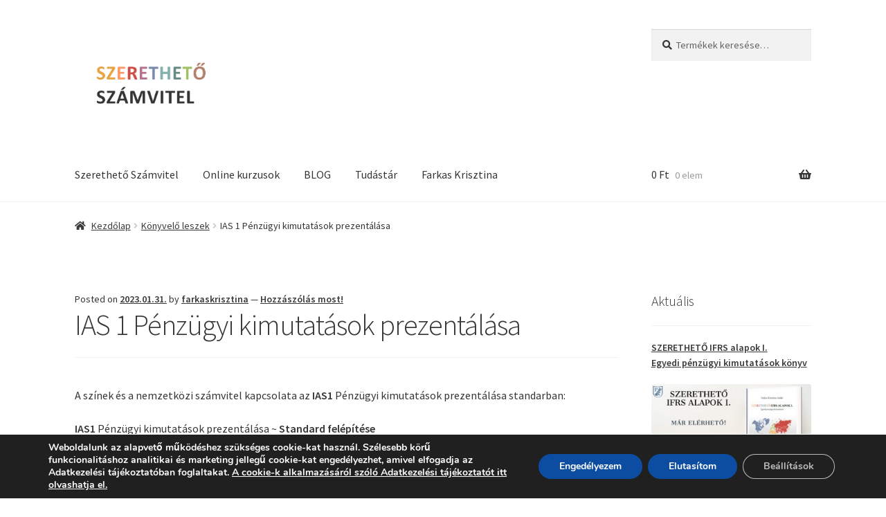

--- FILE ---
content_type: text/html; charset=UTF-8
request_url: https://konyveloleszek.hu/konyvelo-leszek/ias-1-penzugyi-kimutatasok-prezentalasa/
body_size: 30837
content:
<!doctype html>
<html lang="hu"
	prefix="og: https://ogp.me/ns#" >
<head>
<meta charset="UTF-8">
<meta name="viewport" content="width=device-width, initial-scale=1, maximum-scale=2.0">
<link rel="profile" href="https://gmpg.org/xfn/11">
<link rel="pingback" href="https://konyveloleszek.hu/xmlrpc.php">

<title>IAS 1 Pénzügyi kimutatások prezentálása | SZERETHETŐ SZÁMVITEL</title>

		<!-- All in One SEO 4.1.4.5 -->
		<meta name="description" content="A színek és a nemzetközi számvitel kapcsolata az IAS1 Pénzügyi kimutatások prezentálása standarban: IAS1 Pénzügyi kimutatások prezentálása ~ Standard felépítése IAS1 Pénzügyi kimutatások prezentálása ~ Fogalmak IAS1 Pénzügyi kimutatások prezentálása ~ Pénzügyi kimutatás IAS1 Pénzügyi kimutatások prezentálása ~ Átfogó előírások IAS1 Pénzügyi kimutatások prezentálása ~ Mérleg IAS1 Pénzügyi kimutatások prezentálása […]" />
		<meta name="robots" content="max-image-preview:large" />
		<link rel="canonical" href="https://konyveloleszek.hu/konyvelo-leszek/ias-1-penzugyi-kimutatasok-prezentalasa/" />
		<meta property="og:locale" content="hu_HU" />
		<meta property="og:site_name" content="SZERETHETŐ SZÁMVITEL | SZERETHETŐ SZÁMVITEL" />
		<meta property="og:type" content="article" />
		<meta property="og:title" content="IAS 1 Pénzügyi kimutatások prezentálása | SZERETHETŐ SZÁMVITEL" />
		<meta property="og:description" content="A színek és a nemzetközi számvitel kapcsolata az IAS1 Pénzügyi kimutatások prezentálása standarban: IAS1 Pénzügyi kimutatások prezentálása ~ Standard felépítése IAS1 Pénzügyi kimutatások prezentálása ~ Fogalmak IAS1 Pénzügyi kimutatások prezentálása ~ Pénzügyi kimutatás IAS1 Pénzügyi kimutatások prezentálása ~ Átfogó előírások IAS1 Pénzügyi kimutatások prezentálása ~ Mérleg IAS1 Pénzügyi kimutatások prezentálása […]" />
		<meta property="og:url" content="https://konyveloleszek.hu/konyvelo-leszek/ias-1-penzugyi-kimutatasok-prezentalasa/" />
		<meta property="og:image" content="https://konyveloleszek.hu/wp-content/uploads/2022/06/szeretheto-szamvitel.png" />
		<meta property="og:image:secure_url" content="https://konyveloleszek.hu/wp-content/uploads/2022/06/szeretheto-szamvitel.png" />
		<meta property="article:published_time" content="2023-01-31T14:31:58+00:00" />
		<meta property="article:modified_time" content="2024-02-18T19:17:09+00:00" />
		<meta name="twitter:card" content="summary" />
		<meta name="twitter:domain" content="konyveloleszek.hu" />
		<meta name="twitter:title" content="IAS 1 Pénzügyi kimutatások prezentálása | SZERETHETŐ SZÁMVITEL" />
		<meta name="twitter:description" content="A színek és a nemzetközi számvitel kapcsolata az IAS1 Pénzügyi kimutatások prezentálása standarban: IAS1 Pénzügyi kimutatások prezentálása ~ Standard felépítése IAS1 Pénzügyi kimutatások prezentálása ~ Fogalmak IAS1 Pénzügyi kimutatások prezentálása ~ Pénzügyi kimutatás IAS1 Pénzügyi kimutatások prezentálása ~ Átfogó előírások IAS1 Pénzügyi kimutatások prezentálása ~ Mérleg IAS1 Pénzügyi kimutatások prezentálása […]" />
		<meta name="twitter:image" content="https://konyveloleszek.hu/wp-content/uploads/2022/06/szeretheto-szamvitel.png" />
		<script type="application/ld+json" class="aioseo-schema">
			{"@context":"https:\/\/schema.org","@graph":[{"@type":"WebSite","@id":"https:\/\/konyveloleszek.hu\/#website","url":"https:\/\/konyveloleszek.hu\/","name":"SZERETHET\u0150 SZ\u00c1MVITEL","description":"SZERETHET\u0150 SZ\u00c1MVITEL","inLanguage":"hu-HU","publisher":{"@id":"https:\/\/konyveloleszek.hu\/#organization"}},{"@type":"Organization","@id":"https:\/\/konyveloleszek.hu\/#organization","name":"K\u00f6nyvel\u0151 leszek","url":"https:\/\/konyveloleszek.hu\/","logo":{"@type":"ImageObject","@id":"https:\/\/konyveloleszek.hu\/#organizationLogo","url":"https:\/\/konyveloleszek.hu\/wp-content\/uploads\/2022\/06\/szeretheto-szamvitel.png","width":1273,"height":829},"image":{"@id":"https:\/\/konyveloleszek.hu\/#organizationLogo"}},{"@type":"BreadcrumbList","@id":"https:\/\/konyveloleszek.hu\/konyvelo-leszek\/ias-1-penzugyi-kimutatasok-prezentalasa\/#breadcrumblist","itemListElement":[{"@type":"ListItem","@id":"https:\/\/konyveloleszek.hu\/#listItem","position":1,"item":{"@type":"WebPage","@id":"https:\/\/konyveloleszek.hu\/","name":"Home","description":"Egy szeml\u00e9letet szeretn\u00e9k \u00e1tadni Neked, ami alapj\u00e1n a sz\u00e1mvitelre ma m\u00e1r szerethet\u0151 sz\u00e1mvitelk\u00e9nt tekintek, s\u0151t! A SZERETHET\u0150 SZ\u00c1MVITELnek nevezem. \u00c9s, hogy mi\u00e9rt? A k\u00f6nyvel\u00e9s szerintem nagyon is szerethet\u0151 \u00e9s kreat\u00edv szakma. Fontos, hogy ne csak meg\u00e9lhet\u00e9si forr\u00e1sk\u00e9nt tekints r\u00e1. Kell hozz\u00e1 a sz\u00edved \u00e9s a lelked is\u2026 \u00e9s ne csak \u201etartozik\u201d-ban \u00e9s \u201ek\u00f6vetel\u201d-ben merj gondolkodni. [\u2026]","url":"https:\/\/konyveloleszek.hu\/"},"nextItem":"https:\/\/konyveloleszek.hu\/konyvelo-leszek\/#listItem"},{"@type":"ListItem","@id":"https:\/\/konyveloleszek.hu\/konyvelo-leszek\/#listItem","position":2,"item":{"@type":"WebPage","@id":"https:\/\/konyveloleszek.hu\/konyvelo-leszek\/","name":"K\u00f6nyvel\u0151 leszek","description":"A sz\u00ednek \u00e9s a nemzetk\u00f6zi sz\u00e1mvitel kapcsolata az IAS1 P\u00e9nz\u00fcgyi kimutat\u00e1sok prezent\u00e1l\u00e1sa standarban: IAS1 P\u00e9nz\u00fcgyi kimutat\u00e1sok prezent\u00e1l\u00e1sa ~ Standard fel\u00e9p\u00edt\u00e9se IAS1 P\u00e9nz\u00fcgyi kimutat\u00e1sok prezent\u00e1l\u00e1sa ~ Fogalmak IAS1 P\u00e9nz\u00fcgyi kimutat\u00e1sok prezent\u00e1l\u00e1sa ~ P\u00e9nz\u00fcgyi kimutat\u00e1s IAS1 P\u00e9nz\u00fcgyi kimutat\u00e1sok prezent\u00e1l\u00e1sa ~ \u00c1tfog\u00f3 el\u0151\u00edr\u00e1sok IAS1 P\u00e9nz\u00fcgyi kimutat\u00e1sok prezent\u00e1l\u00e1sa ~ M\u00e9rleg IAS1 P\u00e9nz\u00fcgyi kimutat\u00e1sok prezent\u00e1l\u00e1sa [\u2026]","url":"https:\/\/konyveloleszek.hu\/konyvelo-leszek\/"},"nextItem":"https:\/\/konyveloleszek.hu\/konyvelo-leszek\/ias-1-penzugyi-kimutatasok-prezentalasa\/#listItem","previousItem":"https:\/\/konyveloleszek.hu\/#listItem"},{"@type":"ListItem","@id":"https:\/\/konyveloleszek.hu\/konyvelo-leszek\/ias-1-penzugyi-kimutatasok-prezentalasa\/#listItem","position":3,"item":{"@type":"WebPage","@id":"https:\/\/konyveloleszek.hu\/konyvelo-leszek\/ias-1-penzugyi-kimutatasok-prezentalasa\/","name":"IAS 1 P\u00e9nz\u00fcgyi kimutat\u00e1sok prezent\u00e1l\u00e1sa","description":"A sz\u00ednek \u00e9s a nemzetk\u00f6zi sz\u00e1mvitel kapcsolata az IAS1 P\u00e9nz\u00fcgyi kimutat\u00e1sok prezent\u00e1l\u00e1sa standarban: IAS1 P\u00e9nz\u00fcgyi kimutat\u00e1sok prezent\u00e1l\u00e1sa ~ Standard fel\u00e9p\u00edt\u00e9se IAS1 P\u00e9nz\u00fcgyi kimutat\u00e1sok prezent\u00e1l\u00e1sa ~ Fogalmak IAS1 P\u00e9nz\u00fcgyi kimutat\u00e1sok prezent\u00e1l\u00e1sa ~ P\u00e9nz\u00fcgyi kimutat\u00e1s IAS1 P\u00e9nz\u00fcgyi kimutat\u00e1sok prezent\u00e1l\u00e1sa ~ \u00c1tfog\u00f3 el\u0151\u00edr\u00e1sok IAS1 P\u00e9nz\u00fcgyi kimutat\u00e1sok prezent\u00e1l\u00e1sa ~ M\u00e9rleg IAS1 P\u00e9nz\u00fcgyi kimutat\u00e1sok prezent\u00e1l\u00e1sa [\u2026]","url":"https:\/\/konyveloleszek.hu\/konyvelo-leszek\/ias-1-penzugyi-kimutatasok-prezentalasa\/"},"previousItem":"https:\/\/konyveloleszek.hu\/konyvelo-leszek\/#listItem"}]},{"@type":"Person","@id":"https:\/\/konyveloleszek.hu\/author\/farkaskrisztina\/#author","url":"https:\/\/konyveloleszek.hu\/author\/farkaskrisztina\/","name":"farkaskrisztina","image":{"@type":"ImageObject","@id":"https:\/\/konyveloleszek.hu\/konyvelo-leszek\/ias-1-penzugyi-kimutatasok-prezentalasa\/#authorImage","url":"https:\/\/konyveloleszek.hu\/wp-content\/uploads\/2021\/08\/IFRS-merlegkepes-konyvelo-leszek-150x150.jpg","width":96,"height":96,"caption":"farkaskrisztina"}},{"@type":"WebPage","@id":"https:\/\/konyveloleszek.hu\/konyvelo-leszek\/ias-1-penzugyi-kimutatasok-prezentalasa\/#webpage","url":"https:\/\/konyveloleszek.hu\/konyvelo-leszek\/ias-1-penzugyi-kimutatasok-prezentalasa\/","name":"IAS 1 P\u00e9nz\u00fcgyi kimutat\u00e1sok prezent\u00e1l\u00e1sa | SZERETHET\u0150 SZ\u00c1MVITEL","description":"A sz\u00ednek \u00e9s a nemzetk\u00f6zi sz\u00e1mvitel kapcsolata az IAS1 P\u00e9nz\u00fcgyi kimutat\u00e1sok prezent\u00e1l\u00e1sa standarban: IAS1 P\u00e9nz\u00fcgyi kimutat\u00e1sok prezent\u00e1l\u00e1sa ~ Standard fel\u00e9p\u00edt\u00e9se IAS1 P\u00e9nz\u00fcgyi kimutat\u00e1sok prezent\u00e1l\u00e1sa ~ Fogalmak IAS1 P\u00e9nz\u00fcgyi kimutat\u00e1sok prezent\u00e1l\u00e1sa ~ P\u00e9nz\u00fcgyi kimutat\u00e1s IAS1 P\u00e9nz\u00fcgyi kimutat\u00e1sok prezent\u00e1l\u00e1sa ~ \u00c1tfog\u00f3 el\u0151\u00edr\u00e1sok IAS1 P\u00e9nz\u00fcgyi kimutat\u00e1sok prezent\u00e1l\u00e1sa ~ M\u00e9rleg IAS1 P\u00e9nz\u00fcgyi kimutat\u00e1sok prezent\u00e1l\u00e1sa [\u2026]","inLanguage":"hu-HU","isPartOf":{"@id":"https:\/\/konyveloleszek.hu\/#website"},"breadcrumb":{"@id":"https:\/\/konyveloleszek.hu\/konyvelo-leszek\/ias-1-penzugyi-kimutatasok-prezentalasa\/#breadcrumblist"},"author":"https:\/\/konyveloleszek.hu\/author\/farkaskrisztina\/#author","creator":"https:\/\/konyveloleszek.hu\/author\/farkaskrisztina\/#author","datePublished":"2023-01-31T14:31:58+00:00","dateModified":"2024-02-18T19:17:09+00:00"},{"@type":"Article","@id":"https:\/\/konyveloleszek.hu\/konyvelo-leszek\/ias-1-penzugyi-kimutatasok-prezentalasa\/#article","name":"IAS 1 P\u00e9nz\u00fcgyi kimutat\u00e1sok prezent\u00e1l\u00e1sa | SZERETHET\u0150 SZ\u00c1MVITEL","description":"A sz\u00ednek \u00e9s a nemzetk\u00f6zi sz\u00e1mvitel kapcsolata az IAS1 P\u00e9nz\u00fcgyi kimutat\u00e1sok prezent\u00e1l\u00e1sa standarban: IAS1 P\u00e9nz\u00fcgyi kimutat\u00e1sok prezent\u00e1l\u00e1sa ~ Standard fel\u00e9p\u00edt\u00e9se IAS1 P\u00e9nz\u00fcgyi kimutat\u00e1sok prezent\u00e1l\u00e1sa ~ Fogalmak IAS1 P\u00e9nz\u00fcgyi kimutat\u00e1sok prezent\u00e1l\u00e1sa ~ P\u00e9nz\u00fcgyi kimutat\u00e1s IAS1 P\u00e9nz\u00fcgyi kimutat\u00e1sok prezent\u00e1l\u00e1sa ~ \u00c1tfog\u00f3 el\u0151\u00edr\u00e1sok IAS1 P\u00e9nz\u00fcgyi kimutat\u00e1sok prezent\u00e1l\u00e1sa ~ M\u00e9rleg IAS1 P\u00e9nz\u00fcgyi kimutat\u00e1sok prezent\u00e1l\u00e1sa [\u2026]","inLanguage":"hu-HU","headline":"IAS 1 P\u00e9nz\u00fcgyi kimutat\u00e1sok prezent\u00e1l\u00e1sa","author":{"@id":"https:\/\/konyveloleszek.hu\/author\/farkaskrisztina\/#author"},"publisher":{"@id":"https:\/\/konyveloleszek.hu\/#organization"},"datePublished":"2023-01-31T14:31:58+00:00","dateModified":"2024-02-18T19:17:09+00:00","articleSection":"K\u00f6nyvel\u0151 leszek","mainEntityOfPage":{"@id":"https:\/\/konyveloleszek.hu\/konyvelo-leszek\/ias-1-penzugyi-kimutatasok-prezentalasa\/#webpage"},"isPartOf":{"@id":"https:\/\/konyveloleszek.hu\/konyvelo-leszek\/ias-1-penzugyi-kimutatasok-prezentalasa\/#webpage"},"image":{"@type":"ImageObject","@id":"https:\/\/konyveloleszek.hu\/#articleImage","url":"https:\/\/konyveloleszek.hu\/wp-content\/uploads\/2022\/12\/IFRS-vizsgafelkeszito-kurzus.png","width":1919,"height":1075}}]}
		</script>
		<!-- All in One SEO -->

<link rel='dns-prefetch' href='//fonts.googleapis.com' />
<link rel='dns-prefetch' href='//s.w.org' />
<link rel="alternate" type="application/rss+xml" title="SZERETHETŐ SZÁMVITEL &raquo; hírcsatorna" href="https://konyveloleszek.hu/feed/" />
<link rel="alternate" type="application/rss+xml" title="SZERETHETŐ SZÁMVITEL &raquo; hozzászólás hírcsatorna" href="https://konyveloleszek.hu/comments/feed/" />
<link rel="alternate" type="application/rss+xml" title="SZERETHETŐ SZÁMVITEL &raquo; IAS 1 Pénzügyi kimutatások prezentálása hozzászólás hírcsatorna" href="https://konyveloleszek.hu/konyvelo-leszek/ias-1-penzugyi-kimutatasok-prezentalasa/feed/" />
		<script type="text/javascript">
			window._wpemojiSettings = {"baseUrl":"https:\/\/s.w.org\/images\/core\/emoji\/13.1.0\/72x72\/","ext":".png","svgUrl":"https:\/\/s.w.org\/images\/core\/emoji\/13.1.0\/svg\/","svgExt":".svg","source":{"concatemoji":"https:\/\/konyveloleszek.hu\/wp-includes\/js\/wp-emoji-release.min.js?ver=5.8.12"}};
			!function(e,a,t){var n,r,o,i=a.createElement("canvas"),p=i.getContext&&i.getContext("2d");function s(e,t){var a=String.fromCharCode;p.clearRect(0,0,i.width,i.height),p.fillText(a.apply(this,e),0,0);e=i.toDataURL();return p.clearRect(0,0,i.width,i.height),p.fillText(a.apply(this,t),0,0),e===i.toDataURL()}function c(e){var t=a.createElement("script");t.src=e,t.defer=t.type="text/javascript",a.getElementsByTagName("head")[0].appendChild(t)}for(o=Array("flag","emoji"),t.supports={everything:!0,everythingExceptFlag:!0},r=0;r<o.length;r++)t.supports[o[r]]=function(e){if(!p||!p.fillText)return!1;switch(p.textBaseline="top",p.font="600 32px Arial",e){case"flag":return s([127987,65039,8205,9895,65039],[127987,65039,8203,9895,65039])?!1:!s([55356,56826,55356,56819],[55356,56826,8203,55356,56819])&&!s([55356,57332,56128,56423,56128,56418,56128,56421,56128,56430,56128,56423,56128,56447],[55356,57332,8203,56128,56423,8203,56128,56418,8203,56128,56421,8203,56128,56430,8203,56128,56423,8203,56128,56447]);case"emoji":return!s([10084,65039,8205,55357,56613],[10084,65039,8203,55357,56613])}return!1}(o[r]),t.supports.everything=t.supports.everything&&t.supports[o[r]],"flag"!==o[r]&&(t.supports.everythingExceptFlag=t.supports.everythingExceptFlag&&t.supports[o[r]]);t.supports.everythingExceptFlag=t.supports.everythingExceptFlag&&!t.supports.flag,t.DOMReady=!1,t.readyCallback=function(){t.DOMReady=!0},t.supports.everything||(n=function(){t.readyCallback()},a.addEventListener?(a.addEventListener("DOMContentLoaded",n,!1),e.addEventListener("load",n,!1)):(e.attachEvent("onload",n),a.attachEvent("onreadystatechange",function(){"complete"===a.readyState&&t.readyCallback()})),(n=t.source||{}).concatemoji?c(n.concatemoji):n.wpemoji&&n.twemoji&&(c(n.twemoji),c(n.wpemoji)))}(window,document,window._wpemojiSettings);
		</script>
		<style type="text/css">
img.wp-smiley,
img.emoji {
	display: inline !important;
	border: none !important;
	box-shadow: none !important;
	height: 1em !important;
	width: 1em !important;
	margin: 0 .07em !important;
	vertical-align: -0.1em !important;
	background: none !important;
	padding: 0 !important;
}
</style>
	<link rel='stylesheet' id='apply-online-BS-css'  href='https://konyveloleszek.hu/wp-content/plugins/apply-online/public/css/bootstrap.min.css?ver=2.4' type='text/css' media='all' />
<link rel='stylesheet' id='aol-jquery-ui-css-css'  href='https://konyveloleszek.hu/wp-content/plugins/apply-online/public/css/jquery-ui.min.css?ver=5.8.12' type='text/css' media='all' />
<link rel='stylesheet' id='apply-online-css'  href='https://konyveloleszek.hu/wp-content/plugins/apply-online/public/css/applyonline-public.css?ver=2.4' type='text/css' media='all' />
<link rel='stylesheet' id='wp-block-library-css'  href='https://konyveloleszek.hu/wp-includes/css/dist/block-library/style.min.css?ver=5.8.12' type='text/css' media='all' />
<style id='wp-block-library-theme-inline-css' type='text/css'>
#start-resizable-editor-section{display:none}.wp-block-audio figcaption{color:#555;font-size:13px;text-align:center}.is-dark-theme .wp-block-audio figcaption{color:hsla(0,0%,100%,.65)}.wp-block-code{font-family:Menlo,Consolas,monaco,monospace;color:#1e1e1e;padding:.8em 1em;border:1px solid #ddd;border-radius:4px}.wp-block-embed figcaption{color:#555;font-size:13px;text-align:center}.is-dark-theme .wp-block-embed figcaption{color:hsla(0,0%,100%,.65)}.blocks-gallery-caption{color:#555;font-size:13px;text-align:center}.is-dark-theme .blocks-gallery-caption{color:hsla(0,0%,100%,.65)}.wp-block-image figcaption{color:#555;font-size:13px;text-align:center}.is-dark-theme .wp-block-image figcaption{color:hsla(0,0%,100%,.65)}.wp-block-pullquote{border-top:4px solid;border-bottom:4px solid;margin-bottom:1.75em;color:currentColor}.wp-block-pullquote__citation,.wp-block-pullquote cite,.wp-block-pullquote footer{color:currentColor;text-transform:uppercase;font-size:.8125em;font-style:normal}.wp-block-quote{border-left:.25em solid;margin:0 0 1.75em;padding-left:1em}.wp-block-quote cite,.wp-block-quote footer{color:currentColor;font-size:.8125em;position:relative;font-style:normal}.wp-block-quote.has-text-align-right{border-left:none;border-right:.25em solid;padding-left:0;padding-right:1em}.wp-block-quote.has-text-align-center{border:none;padding-left:0}.wp-block-quote.is-large,.wp-block-quote.is-style-large{border:none}.wp-block-search .wp-block-search__label{font-weight:700}.wp-block-group.has-background{padding:1.25em 2.375em;margin-top:0;margin-bottom:0}.wp-block-separator{border:none;border-bottom:2px solid;margin-left:auto;margin-right:auto;opacity:.4}.wp-block-separator:not(.is-style-wide):not(.is-style-dots){width:100px}.wp-block-separator.has-background:not(.is-style-dots){border-bottom:none;height:1px}.wp-block-separator.has-background:not(.is-style-wide):not(.is-style-dots){height:2px}.wp-block-table thead{border-bottom:3px solid}.wp-block-table tfoot{border-top:3px solid}.wp-block-table td,.wp-block-table th{padding:.5em;border:1px solid;word-break:normal}.wp-block-table figcaption{color:#555;font-size:13px;text-align:center}.is-dark-theme .wp-block-table figcaption{color:hsla(0,0%,100%,.65)}.wp-block-video figcaption{color:#555;font-size:13px;text-align:center}.is-dark-theme .wp-block-video figcaption{color:hsla(0,0%,100%,.65)}.wp-block-template-part.has-background{padding:1.25em 2.375em;margin-top:0;margin-bottom:0}#end-resizable-editor-section{display:none}
</style>
<link rel='stylesheet' id='wc-blocks-vendors-style-css'  href='https://konyveloleszek.hu/wp-content/plugins/woocommerce/packages/woocommerce-blocks/build/wc-blocks-vendors-style.css?ver=5.9.1' type='text/css' media='all' />
<link rel='stylesheet' id='wc-blocks-style-css'  href='https://konyveloleszek.hu/wp-content/plugins/woocommerce/packages/woocommerce-blocks/build/wc-blocks-style.css?ver=5.9.1' type='text/css' media='all' />
<link rel='stylesheet' id='awsm-ead-public-css'  href='https://konyveloleszek.hu/wp-content/plugins/embed-any-document/css/embed-public.min.css?ver=2.7.0' type='text/css' media='all' />
<link rel='stylesheet' id='storefront-gutenberg-blocks-css'  href='https://konyveloleszek.hu/wp-content/themes/storefront/assets/css/base/gutenberg-blocks.css?ver=2.5.3' type='text/css' media='all' />
<style id='storefront-gutenberg-blocks-inline-css' type='text/css'>

				.wp-block-button__link:not(.has-text-color) {
					color: #0071bc;
				}

				.wp-block-button__link:not(.has-text-color):hover,
				.wp-block-button__link:not(.has-text-color):focus,
				.wp-block-button__link:not(.has-text-color):active {
					color: #0071bc;
				}

				.wp-block-button__link:not(.has-background) {
					background-color: #ffffff;
				}

				.wp-block-button__link:not(.has-background):hover,
				.wp-block-button__link:not(.has-background):focus,
				.wp-block-button__link:not(.has-background):active {
					border-color: #e6e6e6;
					background-color: #e6e6e6;
				}

				.wp-block-quote footer,
				.wp-block-quote cite,
				.wp-block-quote__citation {
					color: #353535;
				}

				.wp-block-pullquote cite,
				.wp-block-pullquote footer,
				.wp-block-pullquote__citation {
					color: #353535;
				}

				.wp-block-image figcaption {
					color: #353535;
				}

				.wp-block-separator.is-style-dots::before {
					color: #353535;
				}

				.wp-block-file a.wp-block-file__button {
					color: #0071bc;
					background-color: #ffffff;
					border-color: #ffffff;
				}

				.wp-block-file a.wp-block-file__button:hover,
				.wp-block-file a.wp-block-file__button:focus,
				.wp-block-file a.wp-block-file__button:active {
					color: #0071bc;
					background-color: #e6e6e6;
				}

				.wp-block-code,
				.wp-block-preformatted pre {
					color: #353535;
				}

				.wp-block-table:not( .has-background ):not( .is-style-stripes ) tbody tr:nth-child(2n) td {
					background-color: #fdfdfd;
				}

				.wp-block-cover .wp-block-cover__inner-container h1,
				.wp-block-cover .wp-block-cover__inner-container h2,
				.wp-block-cover .wp-block-cover__inner-container h3,
				.wp-block-cover .wp-block-cover__inner-container h4,
				.wp-block-cover .wp-block-cover__inner-container h5,
				.wp-block-cover .wp-block-cover__inner-container h6 {
					color: #353535;
				}
			
</style>
<link rel='stylesheet' id='dashicons-css'  href='https://konyveloleszek.hu/wp-includes/css/dashicons.min.css?ver=5.8.12' type='text/css' media='all' />
<link rel='stylesheet' id='cfblbcss-css'  href='https://konyveloleszek.hu/wp-content/plugins/cardoza-facebook-like-box/cardozafacebook.css?ver=5.8.12' type='text/css' media='all' />
<link rel='stylesheet' id='style_login_widget-css'  href='https://konyveloleszek.hu/wp-content/plugins/login-sidebar-widget/css/style_login_widget.css?ver=5.8.12' type='text/css' media='all' />
<link rel='stylesheet' id='buttons-css'  href='https://konyveloleszek.hu/wp-includes/css/buttons.min.css?ver=5.8.12' type='text/css' media='all' />
<link rel='stylesheet' id='editor-buttons-css'  href='https://konyveloleszek.hu/wp-includes/css/editor.min.css?ver=5.8.12' type='text/css' media='all' />
<link rel='stylesheet' id='tutor-icon-css'  href='https://konyveloleszek.hu/wp-content/plugins/tutor/assets/icons/css/tutor-icon.css?ver=1.9.11' type='text/css' media='all' />
<link rel='stylesheet' id='tutor-plyr-css'  href='https://konyveloleszek.hu/wp-content/plugins/tutor/assets/packages/plyr/plyr.css?ver=1.9.11' type='text/css' media='all' />
<link rel='stylesheet' id='tutor-frontend-css'  href='https://konyveloleszek.hu/wp-content/plugins/tutor/assets/css/tutor-front.min.css?ver=1.9.11' type='text/css' media='all' />
<style id='tutor-frontend-inline-css' type='text/css'>
:root{}
</style>
<link rel='stylesheet' id='tutor_storefront-css'  href='https://konyveloleszek.hu/wp-content/plugins/tutor/includes/theme-compatibility/storefront/assets/css/style.css?ver=5.8.12' type='text/css' media='all' />
<style id='woocommerce-inline-inline-css' type='text/css'>
.woocommerce form .form-row .required { visibility: visible; }
</style>
<link rel='stylesheet' id='storefront-style-css'  href='https://konyveloleszek.hu/wp-content/themes/storefront/style.css?ver=2.5.3' type='text/css' media='all' />
<style id='storefront-style-inline-css' type='text/css'>

			.main-navigation ul li a,
			.site-title a,
			ul.menu li a,
			.site-branding h1 a,
			.site-footer .storefront-handheld-footer-bar a:not(.button),
			button.menu-toggle,
			button.menu-toggle:hover,
			.handheld-navigation .dropdown-toggle {
				color: #353535;
			}

			button.menu-toggle,
			button.menu-toggle:hover {
				border-color: #353535;
			}

			.main-navigation ul li a:hover,
			.main-navigation ul li:hover > a,
			.site-title a:hover,
			.site-header ul.menu li.current-menu-item > a {
				color: #767676;
			}

			table:not( .has-background ) th {
				background-color: #f8f8f8;
			}

			table:not( .has-background ) tbody td {
				background-color: #fdfdfd;
			}

			table:not( .has-background ) tbody tr:nth-child(2n) td,
			fieldset,
			fieldset legend {
				background-color: #fbfbfb;
			}

			.site-header,
			.secondary-navigation ul ul,
			.main-navigation ul.menu > li.menu-item-has-children:after,
			.secondary-navigation ul.menu ul,
			.storefront-handheld-footer-bar,
			.storefront-handheld-footer-bar ul li > a,
			.storefront-handheld-footer-bar ul li.search .site-search,
			button.menu-toggle,
			button.menu-toggle:hover {
				background-color: #ffffff;
			}

			p.site-description,
			.site-header,
			.storefront-handheld-footer-bar {
				color: #353535;
			}

			button.menu-toggle:after,
			button.menu-toggle:before,
			button.menu-toggle span:before {
				background-color: #353535;
			}

			h1, h2, h3, h4, h5, h6, .wc-block-grid__product-title {
				color: #353535;
			}

			.widget h1 {
				border-bottom-color: #353535;
			}

			body,
			.secondary-navigation a {
				color: #353535;
			}

			.widget-area .widget a,
			.hentry .entry-header .posted-on a,
			.hentry .entry-header .post-author a,
			.hentry .entry-header .post-comments a,
			.hentry .entry-header .byline a {
				color: #3a3a3a;
			}

			a {
				color: #aea39c;
			}

			a:focus,
			button:focus,
			.button.alt:focus,
			input:focus,
			textarea:focus,
			input[type="button"]:focus,
			input[type="reset"]:focus,
			input[type="submit"]:focus,
			input[type="email"]:focus,
			input[type="tel"]:focus,
			input[type="url"]:focus,
			input[type="password"]:focus,
			input[type="search"]:focus {
				outline-color: #aea39c;
			}

			button, input[type="button"], input[type="reset"], input[type="submit"], .button, .widget a.button {
				background-color: #ffffff;
				border-color: #ffffff;
				color: #0071bc;
			}

			button:hover, input[type="button"]:hover, input[type="reset"]:hover, input[type="submit"]:hover, .button:hover, .widget a.button:hover {
				background-color: #e6e6e6;
				border-color: #e6e6e6;
				color: #0071bc;
			}

			button.alt, input[type="button"].alt, input[type="reset"].alt, input[type="submit"].alt, .button.alt, .widget-area .widget a.button.alt {
				background-color: #0071bc;
				border-color: #0071bc;
				color: #ffffff;
			}

			button.alt:hover, input[type="button"].alt:hover, input[type="reset"].alt:hover, input[type="submit"].alt:hover, .button.alt:hover, .widget-area .widget a.button.alt:hover {
				background-color: #0058a3;
				border-color: #0058a3;
				color: #ffffff;
			}

			.pagination .page-numbers li .page-numbers.current {
				background-color: #e6e6e6;
				color: #2b2b2b;
			}

			#comments .comment-list .comment-content .comment-text {
				background-color: #f8f8f8;
			}

			.site-footer {
				background-color: #f0f0f0;
				color: #353535;
			}

			.site-footer a:not(.button) {
				color: #353535;
			}

			.site-footer h1, .site-footer h2, .site-footer h3, .site-footer h4, .site-footer h5, .site-footer h6 {
				color: #353535;
			}

			.page-template-template-homepage.has-post-thumbnail .type-page.has-post-thumbnail .entry-title {
				color: #353535;
			}

			.page-template-template-homepage.has-post-thumbnail .type-page.has-post-thumbnail .entry-content {
				color: #353535;
			}

			@media screen and ( min-width: 768px ) {
				.secondary-navigation ul.menu a:hover {
					color: #4e4e4e;
				}

				.secondary-navigation ul.menu a {
					color: #353535;
				}

				.main-navigation ul.menu ul.sub-menu,
				.main-navigation ul.nav-menu ul.children {
					background-color: #f0f0f0;
				}

				.site-header {
					border-bottom-color: #f0f0f0;
				}
			}
</style>
<link rel='stylesheet' id='storefront-icons-css'  href='https://konyveloleszek.hu/wp-content/themes/storefront/assets/css/base/icons.css?ver=2.5.3' type='text/css' media='all' />
<link rel='stylesheet' id='storefront-fonts-css'  href='https://fonts.googleapis.com/css?family=Source+Sans+Pro:400,300,300italic,400italic,600,700,900&#038;subset=latin%2Clatin-ext' type='text/css' media='all' />
<link rel='stylesheet' id='storefront-woocommerce-style-css'  href='https://konyveloleszek.hu/wp-content/themes/storefront/assets/css/woocommerce/woocommerce.css?ver=2.5.3' type='text/css' media='all' />
<style id='storefront-woocommerce-style-inline-css' type='text/css'>

			a.cart-contents,
			.site-header-cart .widget_shopping_cart a {
				color: #353535;
			}

			a.cart-contents:hover,
			.site-header-cart .widget_shopping_cart a:hover,
			.site-header-cart:hover > li > a {
				color: #767676;
			}

			table.cart td.product-remove,
			table.cart td.actions {
				border-top-color: #ffffff;
			}

			.storefront-handheld-footer-bar ul li.cart .count {
				background-color: #353535;
				color: #ffffff;
				border-color: #ffffff;
			}

			.woocommerce-tabs ul.tabs li.active a,
			ul.products li.product .price,
			.onsale,
			.wc-block-grid__product-onsale,
			.widget_search form:before,
			.widget_product_search form:before {
				color: #353535;
			}

			.woocommerce-breadcrumb a,
			a.woocommerce-review-link,
			.product_meta a {
				color: #3a3a3a;
			}

			.wc-block-grid__product-onsale,
			.onsale {
				border-color: #353535;
			}

			.star-rating span:before,
			.quantity .plus, .quantity .minus,
			p.stars a:hover:after,
			p.stars a:after,
			.star-rating span:before,
			#payment .payment_methods li input[type=radio]:first-child:checked+label:before {
				color: #aea39c;
			}

			.widget_price_filter .ui-slider .ui-slider-range,
			.widget_price_filter .ui-slider .ui-slider-handle {
				background-color: #aea39c;
			}

			.order_details {
				background-color: #f8f8f8;
			}

			.order_details > li {
				border-bottom: 1px dotted #e3e3e3;
			}

			.order_details:before,
			.order_details:after {
				background: -webkit-linear-gradient(transparent 0,transparent 0),-webkit-linear-gradient(135deg,#f8f8f8 33.33%,transparent 33.33%),-webkit-linear-gradient(45deg,#f8f8f8 33.33%,transparent 33.33%)
			}

			#order_review {
				background-color: #ffffff;
			}

			#payment .payment_methods > li .payment_box,
			#payment .place-order {
				background-color: #fafafa;
			}

			#payment .payment_methods > li:not(.woocommerce-notice) {
				background-color: #f5f5f5;
			}

			#payment .payment_methods > li:not(.woocommerce-notice):hover {
				background-color: #f0f0f0;
			}

			.woocommerce-pagination .page-numbers li .page-numbers.current {
				background-color: #e6e6e6;
				color: #2b2b2b;
			}

			.wc-block-grid__product-onsale,
			.onsale,
			.woocommerce-pagination .page-numbers li .page-numbers:not(.current) {
				color: #353535;
			}

			p.stars a:before,
			p.stars a:hover~a:before,
			p.stars.selected a.active~a:before {
				color: #353535;
			}

			p.stars.selected a.active:before,
			p.stars:hover a:before,
			p.stars.selected a:not(.active):before,
			p.stars.selected a.active:before {
				color: #aea39c;
			}

			.single-product div.product .woocommerce-product-gallery .woocommerce-product-gallery__trigger {
				background-color: #ffffff;
				color: #0071bc;
			}

			.single-product div.product .woocommerce-product-gallery .woocommerce-product-gallery__trigger:hover {
				background-color: #e6e6e6;
				border-color: #e6e6e6;
				color: #0071bc;
			}

			.button.added_to_cart:focus,
			.button.wc-forward:focus {
				outline-color: #aea39c;
			}

			.added_to_cart,
			.site-header-cart .widget_shopping_cart a.button,
			.wc-block-grid__products .wc-block-grid__product .wp-block-button__link {
				background-color: #ffffff;
				border-color: #ffffff;
				color: #0071bc;
			}

			.added_to_cart:hover,
			.site-header-cart .widget_shopping_cart a.button:hover,
			.wc-block-grid__products .wc-block-grid__product .wp-block-button__link:hover {
				background-color: #e6e6e6;
				border-color: #e6e6e6;
				color: #0071bc;
			}

			.added_to_cart.alt, .added_to_cart, .widget a.button.checkout {
				background-color: #0071bc;
				border-color: #0071bc;
				color: #ffffff;
			}

			.added_to_cart.alt:hover, .added_to_cart:hover, .widget a.button.checkout:hover {
				background-color: #0058a3;
				border-color: #0058a3;
				color: #ffffff;
			}

			.button.loading {
				color: #ffffff;
			}

			.button.loading:hover {
				background-color: #ffffff;
			}

			.button.loading:after {
				color: #0071bc;
			}

			@media screen and ( min-width: 768px ) {
				.site-header-cart .widget_shopping_cart,
				.site-header .product_list_widget li .quantity {
					color: #353535;
				}

				.site-header-cart .widget_shopping_cart .buttons,
				.site-header-cart .widget_shopping_cart .total {
					background-color: #f5f5f5;
				}

				.site-header-cart .widget_shopping_cart {
					background-color: #f0f0f0;
				}
			}
				.storefront-product-pagination a {
					color: #353535;
					background-color: #ffffff;
				}
				.storefront-sticky-add-to-cart {
					color: #353535;
					background-color: #ffffff;
				}

				.storefront-sticky-add-to-cart a:not(.button) {
					color: #353535;
				}
</style>
<link rel='stylesheet' id='moove_gdpr_frontend-css'  href='https://konyveloleszek.hu/wp-content/plugins/gdpr-cookie-compliance/dist/styles/gdpr-main.css?ver=4.5.8' type='text/css' media='all' />
<style id='moove_gdpr_frontend-inline-css' type='text/css'>
#moove_gdpr_cookie_modal,#moove_gdpr_cookie_info_bar,.gdpr_cookie_settings_shortcode_content{font-family:Nunito,sans-serif}#moove_gdpr_save_popup_settings_button{background-color:#373737;color:#fff}#moove_gdpr_save_popup_settings_button:hover{background-color:#000}#moove_gdpr_cookie_info_bar .moove-gdpr-info-bar-container .moove-gdpr-info-bar-content a.mgbutton,#moove_gdpr_cookie_info_bar .moove-gdpr-info-bar-container .moove-gdpr-info-bar-content button.mgbutton{background-color:#0c4da2}#moove_gdpr_cookie_modal .moove-gdpr-modal-content .moove-gdpr-modal-footer-content .moove-gdpr-button-holder a.mgbutton,#moove_gdpr_cookie_modal .moove-gdpr-modal-content .moove-gdpr-modal-footer-content .moove-gdpr-button-holder button.mgbutton,.gdpr_cookie_settings_shortcode_content .gdpr-shr-button.button-green{background-color:#0c4da2;border-color:#0c4da2}#moove_gdpr_cookie_modal .moove-gdpr-modal-content .moove-gdpr-modal-footer-content .moove-gdpr-button-holder a.mgbutton:hover,#moove_gdpr_cookie_modal .moove-gdpr-modal-content .moove-gdpr-modal-footer-content .moove-gdpr-button-holder button.mgbutton:hover,.gdpr_cookie_settings_shortcode_content .gdpr-shr-button.button-green:hover{background-color:#fff;color:#0c4da2}#moove_gdpr_cookie_modal .moove-gdpr-modal-content .moove-gdpr-modal-close i,#moove_gdpr_cookie_modal .moove-gdpr-modal-content .moove-gdpr-modal-close span.gdpr-icon{background-color:#0c4da2;border:1px solid #0c4da2}#moove_gdpr_cookie_info_bar span.change-settings-button.focus-g{-webkit-box-shadow:0 0 1px 3px #0c4da2;-moz-box-shadow:0 0 1px 3px #0c4da2;box-shadow:0 0 1px 3px #0c4da2}#moove_gdpr_cookie_modal .moove-gdpr-modal-content .moove-gdpr-modal-close i:hover,#moove_gdpr_cookie_modal .moove-gdpr-modal-content .moove-gdpr-modal-close span.gdpr-icon:hover,#moove_gdpr_cookie_info_bar span[data-href]>u.change-settings-button{color:#0c4da2}#moove_gdpr_cookie_modal .moove-gdpr-modal-content .moove-gdpr-modal-left-content #moove-gdpr-menu li.menu-item-selected a span.gdpr-icon,#moove_gdpr_cookie_modal .moove-gdpr-modal-content .moove-gdpr-modal-left-content #moove-gdpr-menu li.menu-item-selected button span.gdpr-icon{color:inherit}#moove_gdpr_cookie_modal .moove-gdpr-modal-content .moove-gdpr-modal-left-content #moove-gdpr-menu li:hover a,#moove_gdpr_cookie_modal .moove-gdpr-modal-content .moove-gdpr-modal-left-content #moove-gdpr-menu li:hover button{color:#000}#moove_gdpr_cookie_modal .moove-gdpr-modal-content .moove-gdpr-modal-left-content #moove-gdpr-menu li a span.gdpr-icon,#moove_gdpr_cookie_modal .moove-gdpr-modal-content .moove-gdpr-modal-left-content #moove-gdpr-menu li button span.gdpr-icon{color:inherit}#moove_gdpr_cookie_modal .gdpr-acc-link{line-height:0;font-size:0;color:transparent;position:absolute}#moove_gdpr_cookie_modal .moove-gdpr-modal-content .moove-gdpr-modal-close:hover i,#moove_gdpr_cookie_modal .moove-gdpr-modal-content .moove-gdpr-modal-left-content #moove-gdpr-menu li a,#moove_gdpr_cookie_modal .moove-gdpr-modal-content .moove-gdpr-modal-left-content #moove-gdpr-menu li button,#moove_gdpr_cookie_modal .moove-gdpr-modal-content .moove-gdpr-modal-left-content #moove-gdpr-menu li button i,#moove_gdpr_cookie_modal .moove-gdpr-modal-content .moove-gdpr-modal-left-content #moove-gdpr-menu li a i,#moove_gdpr_cookie_modal .moove-gdpr-modal-content .moove-gdpr-tab-main .moove-gdpr-tab-main-content a:hover,#moove_gdpr_cookie_info_bar.moove-gdpr-dark-scheme .moove-gdpr-info-bar-container .moove-gdpr-info-bar-content a.mgbutton:hover,#moove_gdpr_cookie_info_bar.moove-gdpr-dark-scheme .moove-gdpr-info-bar-container .moove-gdpr-info-bar-content button.mgbutton:hover,#moove_gdpr_cookie_info_bar.moove-gdpr-dark-scheme .moove-gdpr-info-bar-container .moove-gdpr-info-bar-content a:hover,#moove_gdpr_cookie_info_bar.moove-gdpr-dark-scheme .moove-gdpr-info-bar-container .moove-gdpr-info-bar-content button:hover,#moove_gdpr_cookie_info_bar.moove-gdpr-dark-scheme .moove-gdpr-info-bar-container .moove-gdpr-info-bar-content span.change-settings-button:hover,#moove_gdpr_cookie_info_bar.moove-gdpr-dark-scheme .moove-gdpr-info-bar-container .moove-gdpr-info-bar-content u.change-settings-button:hover,#moove_gdpr_cookie_info_bar span[data-href]>u.change-settings-button,#moove_gdpr_cookie_info_bar.moove-gdpr-dark-scheme .moove-gdpr-info-bar-container .moove-gdpr-info-bar-content a.mgbutton.focus-g,#moove_gdpr_cookie_info_bar.moove-gdpr-dark-scheme .moove-gdpr-info-bar-container .moove-gdpr-info-bar-content button.mgbutton.focus-g,#moove_gdpr_cookie_info_bar.moove-gdpr-dark-scheme .moove-gdpr-info-bar-container .moove-gdpr-info-bar-content a.focus-g,#moove_gdpr_cookie_info_bar.moove-gdpr-dark-scheme .moove-gdpr-info-bar-container .moove-gdpr-info-bar-content button.focus-g,#moove_gdpr_cookie_info_bar.moove-gdpr-dark-scheme .moove-gdpr-info-bar-container .moove-gdpr-info-bar-content span.change-settings-button.focus-g,#moove_gdpr_cookie_info_bar.moove-gdpr-dark-scheme .moove-gdpr-info-bar-container .moove-gdpr-info-bar-content u.change-settings-button.focus-g{color:#0c4da2}#moove_gdpr_cookie_modal .moove-gdpr-modal-content .moove-gdpr-modal-left-content #moove-gdpr-menu li.menu-item-selected a,#moove_gdpr_cookie_modal .moove-gdpr-modal-content .moove-gdpr-modal-left-content #moove-gdpr-menu li.menu-item-selected button{color:#000}#moove_gdpr_cookie_modal .moove-gdpr-modal-content .moove-gdpr-modal-left-content #moove-gdpr-menu li.menu-item-selected a i,#moove_gdpr_cookie_modal .moove-gdpr-modal-content .moove-gdpr-modal-left-content #moove-gdpr-menu li.menu-item-selected button i{color:#000}#moove_gdpr_cookie_modal.gdpr_lightbox-hide{display:none}
</style>
<script type='text/javascript' src='https://konyveloleszek.hu/wp-includes/js/jquery/jquery.min.js?ver=3.6.0' id='jquery-core-js'></script>
<script type='text/javascript' src='https://konyveloleszek.hu/wp-includes/js/jquery/jquery-migrate.min.js?ver=3.3.2' id='jquery-migrate-js'></script>
<script type='text/javascript' src='https://konyveloleszek.hu/wp-includes/js/jquery/ui/core.min.js?ver=1.12.1' id='jquery-ui-core-js'></script>
<script type='text/javascript' src='https://konyveloleszek.hu/wp-includes/js/jquery/ui/datepicker.min.js?ver=1.12.1' id='jquery-ui-datepicker-js'></script>
<script type='text/javascript' id='jquery-ui-datepicker-js-after'>
jQuery(document).ready(function(jQuery){jQuery.datepicker.setDefaults({"closeText":"Bez\u00e1r\u00e1s","currentText":"Ma","monthNames":["janu\u00e1r","febru\u00e1r","m\u00e1rcius","\u00e1prilis","m\u00e1jus","j\u00fanius","j\u00falius","augusztus","szeptember","okt\u00f3ber","november","december"],"monthNamesShort":["jan","febr","m\u00e1rc","\u00e1pr","m\u00e1j","j\u00fan","j\u00fal","aug","szept","okt","nov","dec"],"nextText":"K\u00f6vetkez\u0151","prevText":"El\u0151z\u0151","dayNames":["vas\u00e1rnap","h\u00e9tf\u0151","kedd","szerda","cs\u00fct\u00f6rt\u00f6k","p\u00e9ntek","szombat"],"dayNamesShort":["vas","h\u00e9t","ked","sze","cs\u00fc","p\u00e9n","szo"],"dayNamesMin":["v","h","K","s","c","p","s"],"dateFormat":"yy.mm.dd.","firstDay":1,"isRTL":false});});
</script>
<script type='text/javascript' id='apply-online-js-extra'>
/* <![CDATA[ */
var aol_public = {"ajaxurl":"https:\/\/konyveloleszek.hu\/wp-admin\/admin-ajax.php","date_format":"dd-mm-yy","url":"https:\/\/konyveloleszek.hu\/wp-content\/plugins\/apply-online"};
/* ]]> */
</script>
<script type='text/javascript' src='https://konyveloleszek.hu/wp-content/plugins/apply-online/public/js/applyonline-public.js?ver=2.4' id='apply-online-js'></script>
<script type='text/javascript' src='https://konyveloleszek.hu/wp-content/plugins/cardoza-facebook-like-box/cardozafacebook.js?ver=5.8.12' id='cfblbjs-js'></script>
<script type='text/javascript' src='https://konyveloleszek.hu/wp-content/plugins/login-sidebar-widget/js/jquery.validate.min.js?ver=5.8.12' id='jquery.validate.min-js'></script>
<script type='text/javascript' src='https://konyveloleszek.hu/wp-content/plugins/login-sidebar-widget/js/additional-methods.js?ver=5.8.12' id='additional-methods-js'></script>
<script type='text/javascript' id='utils-js-extra'>
/* <![CDATA[ */
var userSettings = {"url":"\/","uid":"0","time":"1768839401","secure":"1"};
/* ]]> */
</script>
<script type='text/javascript' src='https://konyveloleszek.hu/wp-includes/js/utils.min.js?ver=5.8.12' id='utils-js'></script>
<link rel="https://api.w.org/" href="https://konyveloleszek.hu/wp-json/" /><link rel="alternate" type="application/json" href="https://konyveloleszek.hu/wp-json/wp/v2/posts/4381" /><link rel="EditURI" type="application/rsd+xml" title="RSD" href="https://konyveloleszek.hu/xmlrpc.php?rsd" />
<link rel="wlwmanifest" type="application/wlwmanifest+xml" href="https://konyveloleszek.hu/wp-includes/wlwmanifest.xml" /> 
<link rel='shortlink' href='https://konyveloleszek.hu/?p=4381' />
<link rel="alternate" type="application/json+oembed" href="https://konyveloleszek.hu/wp-json/oembed/1.0/embed?url=https%3A%2F%2Fkonyveloleszek.hu%2Fkonyvelo-leszek%2Fias-1-penzugyi-kimutatasok-prezentalasa%2F" />
<link rel="alternate" type="text/xml+oembed" href="https://konyveloleszek.hu/wp-json/oembed/1.0/embed?url=https%3A%2F%2Fkonyveloleszek.hu%2Fkonyvelo-leszek%2Fias-1-penzugyi-kimutatasok-prezentalasa%2F&#038;format=xml" />
<script type="text/javascript">
    (function() {
  var pvData = {"source":"Direct","referrer":"Direct","visitor_type":"logged out","visitor_login_status":"logged out","visitor_id":0,"page_title":"IAS 1 P\u00e9nz\u00fcgyi kimutat\u00e1sok prezent\u00e1l\u00e1sa | SZERETHET\u0150 SZ\u00c1MVITEL","post_type":"post","post_type_with_prefix":"single post","post_categories":"konyvelo-leszek","post_tags":"","post_author":"farkaskrisztina","post_full_date":"2023.01.31.","post_year":"2023","post_month":"01","post_day":"31","is_front_page":0,"is_home":1,"search_query":"","search_results_count":0};
  var body = {
    url: encodeURIComponent(window.location.href),
    referrer: encodeURIComponent(document.referrer)
  };

  function makePostRequest(e,t){var n=[];if(t.body){for(var o in t.body)n.push(encodeURIComponent(o)+"="+encodeURIComponent(t.body[o]));t.body=n.join("&")}return window.fetch?new Promise(n=>{var o={method:"POST",headers:{"Content-Type":"application/x-www-form-urlencoded"},redirect:"follow",body:{},...t};window.fetch(e,o).then(e=>{n(e.text())})}):new Promise(t=>{var o;"undefined"==typeof XMLHttpRequest&&t(null),(o=new XMLHttpRequest).open("POST",e,!0),o.onreadystatechange=function(){4==o.readyState&&200==o.status&&t(o.responseText)},o.setRequestHeader("Content-type","application/x-www-form-urlencoded"),o.send(n.join("&"))})}
  function observeAjaxCartActions(e){new PerformanceObserver(function(t){for(var n=t.getEntries(),r=0;r<n.length;r++)["xmlhttprequest","fetch"].includes(n[r].initiatorType)&&['=get_refreshed_fragments', 'add_to_cart'].some(p => n[r].name.includes(p))&&fetchCart(e)}).observe({entryTypes:["resource"]})};

  function fetchCart(adapter) {
    makePostRequest("//konyveloleszek.hu/index.php?plugin=optimonk&action=cartData", { body })
      .then((response) => {
        var data = JSON.parse(response);
        setCartData(data, adapter);
      })
  }

  function setCartData(cartData, adapter) {
    adapter.Cart.clear();

    cartData.cart.forEach(cartItem => {
      adapter.Cart.add(cartItem.sku, {quantity: cartItem.quantity, price: cartItem.price, name: cartItem.name});
    });
    Object.keys(cartData.avs).forEach((key, value) => {
      adapter.attr(`wp_${key}`, cartData.avs[key]);
    })
  }

  function setAssocData(assocData, adapter) {
    Object.keys(assocData).forEach((key) => {
      adapter.attr(`wp_${key}`, assocData[key]);
    })
  }

  var RuleHandler = {
    hasVisitorCartRules: (campaignMeta) => {
      return !!(campaignMeta.rules.visitorCart || campaignMeta.rules.visitorCartRevamp);
    },
    hasVisitorAttributeRule: (campaignMeta) => {
      return !!campaignMeta.rules.visitorAttribute;
    }
  }

  document.querySelector('html').addEventListener('optimonk#embedded-campaigns-init', function(e) {
    var campaignsData = e.parameters;

    if (!campaignsData.length) {
      return;
    }

    var adapter = window.OptiMonkEmbedded.Visitor.createAdapter();
    var hasCartRule = false;
    var hasAttributeRule = false;

    campaignsData.forEach((campaignMetaData) => {
      hasCartRule = hasCartRule || RuleHandler.hasVisitorCartRules(campaignMetaData);
      hasAttributeRule = hasAttributeRule || RuleHandler.hasVisitorAttributeRule(campaignMetaData);
    });

    setAssocData(pvData, adapter);

    if (hasCartRule) {
      observeAjaxCartActions(adapter);
      fetchCart(adapter);
    }

    if (hasAttributeRule) {
      makePostRequest("//konyveloleszek.hu/index.php?plugin=optimonk&action=productData", { body })
        .then((response) => {
          var data = JSON.parse(response);
          setAssocData(data, adapter);
        })
    }
  });

  document.querySelector('html').addEventListener('optimonk#campaigns_initialized', function () {
    if (!OptiMonk.campaigns) {
      return;
    }

    var adapter = window.OptiMonk.Visitor.createAdapter();

    setAssocData(pvData, adapter);

    if (OptiMonk.campaigns.filter(campaign => campaign.hasVisitorCartRules()).length) {
      observeAjaxCartActions(adapter);
      fetchCart(adapter);
    }

    if (OptiMonk.campaigns.filter(campaign => campaign.hasVisitorAttributeRules()).length) {
      makePostRequest("//konyveloleszek.hu/index.php?plugin=optimonk&action=productData", { body })
        .then((response) => {
          var data = JSON.parse(response);
          setAssocData(data, adapter);
        });
    }
  });
}());

</script>
<script type="text/javascript" src="https://onsite.optimonk.com/script.js?account=192440"></script><style></style><meta property="fb:app_id" content="826962304399429"><meta property="fb:admins" content="">            <div id="fb-root"></div>
            <script>(function (d, s, id) {
                    var js, fjs = d.getElementsByTagName(s)[0];
                    if (d.getElementById(id))
                        return;
                    js = d.createElement(s);
                    js.id = id;
                    js.src = "//connect.facebook.net/hu_HU/sdk.js#xfbml=1&version=v2.0";
                    fjs.parentNode.insertBefore(js, fjs);
                }(document, 'script', 'facebook-jssdk'));</script>
            	<noscript><style>.woocommerce-product-gallery{ opacity: 1 !important; }</style></noscript>
	<link rel="icon" href="https://konyveloleszek.hu/wp-content/uploads/2021/04/cropped-z-1-32x32.png" sizes="32x32" />
<link rel="icon" href="https://konyveloleszek.hu/wp-content/uploads/2021/04/cropped-z-1-192x192.png" sizes="192x192" />
<link rel="apple-touch-icon" href="https://konyveloleszek.hu/wp-content/uploads/2021/04/cropped-z-1-180x180.png" />
<meta name="msapplication-TileImage" content="https://konyveloleszek.hu/wp-content/uploads/2021/04/cropped-z-1-270x270.png" />
</head>

<body data-rsssl=1 class="post-template-default single single-post postid-4381 single-format-standard wp-custom-logo wp-embed-responsive theme-storefront 2.4 2.4-apply-online woocommerce-no-js storefront-align-wide right-sidebar woocommerce-active">


<div id="page" class="hfeed site">
	
	<header id="masthead" class="site-header" role="banner" style="">

		<div class="col-full">		<a class="skip-link screen-reader-text" href="#site-navigation">Ugrás a navigációhoz</a>
		<a class="skip-link screen-reader-text" href="#content">Kilépés a tartalomba</a>
				<div class="site-branding">
			<a href="https://konyveloleszek.hu/" class="custom-logo-link" rel="home"><img width="1273" height="829" src="https://konyveloleszek.hu/wp-content/uploads/2022/06/szeretheto-szamvitel.png" class="custom-logo" alt="SZERETHETŐ SZÁMVITEL" srcset="https://konyveloleszek.hu/wp-content/uploads/2022/06/szeretheto-szamvitel.png 1273w, https://konyveloleszek.hu/wp-content/uploads/2022/06/szeretheto-szamvitel-300x195.png 300w, https://konyveloleszek.hu/wp-content/uploads/2022/06/szeretheto-szamvitel-1024x667.png 1024w, https://konyveloleszek.hu/wp-content/uploads/2022/06/szeretheto-szamvitel-768x500.png 768w, https://konyveloleszek.hu/wp-content/uploads/2022/06/szeretheto-szamvitel-416x271.png 416w" sizes="(max-width: 1273px) 100vw, 1273px" /></a>		</div>
					<div class="site-search">
				<div class="widget woocommerce widget_product_search"><form role="search" method="get" class="woocommerce-product-search" action="https://konyveloleszek.hu/">
	<label class="screen-reader-text" for="woocommerce-product-search-field-0">Keresés a következőre:</label>
	<input type="search" id="woocommerce-product-search-field-0" class="search-field" placeholder="Termékek keresése&hellip;" value="" name="s" />
	<button type="submit" value="Keresés">Keresés</button>
	<input type="hidden" name="post_type" value="product" />
</form>
</div>			</div>
			</div><div class="storefront-primary-navigation"><div class="col-full">		<nav id="site-navigation" class="main-navigation" role="navigation" aria-label="Elsődleges navigáció">
		<button class="menu-toggle" aria-controls="site-navigation" aria-expanded="false"><span>Menü</span></button>
			<div class="primary-navigation"><ul id="menu-menu-1" class="menu"><li id="menu-item-1591" class="menu-item menu-item-type-custom menu-item-object-custom menu-item-home menu-item-1591"><a href="https://konyveloleszek.hu/">Szerethető Számvitel</a></li>
<li id="menu-item-1592" class="menu-item menu-item-type-post_type menu-item-object-page menu-item-1592"><a href="https://konyveloleszek.hu/kurzusok/">Online kurzusok</a></li>
<li id="menu-item-1732" class="menu-item menu-item-type-post_type menu-item-object-page current_page_parent menu-item-1732"><a href="https://konyveloleszek.hu/blog/">BLOG</a></li>
<li id="menu-item-1598" class="menu-item menu-item-type-post_type menu-item-object-page menu-item-1598"><a href="https://konyveloleszek.hu/tudastar/">Tudástár</a></li>
<li id="menu-item-1611" class="menu-item menu-item-type-post_type menu-item-object-page menu-item-1611"><a href="https://konyveloleszek.hu/farkas-krisztina/">Farkas Krisztina</a></li>
</ul></div><div class="handheld-navigation"><ul id="menu-menu-2" class="menu"><li class="menu-item menu-item-type-custom menu-item-object-custom menu-item-home menu-item-1591"><a href="https://konyveloleszek.hu/">Szerethető Számvitel</a></li>
<li class="menu-item menu-item-type-post_type menu-item-object-page menu-item-1592"><a href="https://konyveloleszek.hu/kurzusok/">Online kurzusok</a></li>
<li class="menu-item menu-item-type-post_type menu-item-object-page current_page_parent menu-item-1732"><a href="https://konyveloleszek.hu/blog/">BLOG</a></li>
<li class="menu-item menu-item-type-post_type menu-item-object-page menu-item-1598"><a href="https://konyveloleszek.hu/tudastar/">Tudástár</a></li>
<li class="menu-item menu-item-type-post_type menu-item-object-page menu-item-1611"><a href="https://konyveloleszek.hu/farkas-krisztina/">Farkas Krisztina</a></li>
</ul></div>		</nav><!-- #site-navigation -->
				<ul id="site-header-cart" class="site-header-cart menu">
			<li class="">
							<a class="cart-contents" href="https://konyveloleszek.hu/kosar/" title="Kosár megtekintése">
								<span class="woocommerce-Price-amount amount">0&nbsp;<span class="woocommerce-Price-currencySymbol">&#070;&#116;</span></span> <span class="count">0 elem</span>
			</a>
					</li>
			<li>
				<div class="widget woocommerce widget_shopping_cart"><div class="widget_shopping_cart_content"></div></div>			</li>
		</ul>
			</div></div>
	</header><!-- #masthead -->

	<div class="storefront-breadcrumb"><div class="col-full"><nav class="woocommerce-breadcrumb"><a href="https://konyveloleszek.hu">Kezdőlap</a><span class="breadcrumb-separator"> / </span><a href="https://konyveloleszek.hu/category/konyvelo-leszek/">Könyvelő leszek</a><span class="breadcrumb-separator"> / </span>IAS 1 Pénzügyi kimutatások prezentálása</nav></div></div>
	<div id="content" class="site-content" tabindex="-1">
		<div class="col-full">

		<div class="woocommerce"></div>
	<div id="primary" class="content-area">
		<main id="main" class="site-main" role="main">

		
<article id="post-4381" class="post-4381 post type-post status-publish format-standard hentry category-konyvelo-leszek">

			<header class="entry-header">
		
			<span class="posted-on">Posted on <a href="https://konyveloleszek.hu/konyvelo-leszek/ias-1-penzugyi-kimutatasok-prezentalasa/" rel="bookmark"><time class="entry-date published" datetime="2023-01-31T14:31:58+00:00">2023.01.31.</time><time class="updated" datetime="2024-02-18T19:17:09+00:00">2024.02.18.</time></a></span> <span class="post-author">by <a href="https://konyveloleszek.hu/author/farkaskrisztina/" rel="author">farkaskrisztina</a></span> <span class="post-comments">&mdash; <a href="https://konyveloleszek.hu/konyvelo-leszek/ias-1-penzugyi-kimutatasok-prezentalasa/#respond">Hozzászólás most!</a></span><h1 class="entry-title">IAS 1 Pénzügyi kimutatások prezentálása</h1>		</header><!-- .entry-header -->
				<div class="entry-content">
		<p>A színek és a nemzetközi számvitel kapcsolata az <strong>IAS1</strong> Pénzügyi kimutatások prezentálása standarban:</p>
<p><span id="more-4381"></span></p>
<p><strong>IAS1</strong> Pénzügyi kimutatások prezentálása ~ <strong>Standard felépítése</strong></p>
<p><iframe loading="lazy" title="IAS1 Standard felépítése" width="980" height="551" src="https://www.youtube.com/embed/u58AON5pmSU?start=13&#038;feature=oembed" frameborder="0" allow="accelerometer; autoplay; clipboard-write; encrypted-media; gyroscope; picture-in-picture; web-share" allowfullscreen></iframe></p>
<p>&nbsp;</p>
<p><strong>IAS1</strong> Pénzügyi kimutatások prezentálása ~ <strong>Fogalmak</strong></p>
<p><iframe loading="lazy" title="IAS1 Fogalmak" width="980" height="551" src="https://www.youtube.com/embed/1JnP98UyinI?start=15&#038;feature=oembed" frameborder="0" allow="accelerometer; autoplay; clipboard-write; encrypted-media; gyroscope; picture-in-picture; web-share" allowfullscreen></iframe></p>
<p>&nbsp;</p>
<p><strong>IAS1</strong> Pénzügyi kimutatások prezentálása ~ <strong>Pénzügyi kimutatás</strong></p>
<p><iframe loading="lazy" title="IAS1 Pénzügyi kimutatás" width="980" height="551" src="https://www.youtube.com/embed/A-6EzzkOZaQ?feature=oembed" frameborder="0" allow="accelerometer; autoplay; clipboard-write; encrypted-media; gyroscope; picture-in-picture; web-share" allowfullscreen></iframe></p>
<p>&nbsp;</p>
<p><strong>IAS1</strong> Pénzügyi kimutatások prezentálása ~ <strong>Átfogó előírások</strong></p>
<p><iframe loading="lazy" title="IAS1 Átfogó előírások" width="980" height="551" src="https://www.youtube.com/embed/eFrmvGpCdUg?feature=oembed" frameborder="0" allow="accelerometer; autoplay; clipboard-write; encrypted-media; gyroscope; picture-in-picture; web-share" allowfullscreen></iframe></p>
<p>&nbsp;</p>
<p><strong>IAS1</strong> Pénzügyi kimutatások prezentálása ~ <strong>Mérleg</strong></p>
<p><iframe loading="lazy" title="IAS1 Mérleg" width="980" height="551" src="https://www.youtube.com/embed/du2gJaBJ1x0?feature=oembed" frameborder="0" allow="accelerometer; autoplay; clipboard-write; encrypted-media; gyroscope; picture-in-picture; web-share" allowfullscreen></iframe></p>
<p>&nbsp;</p>
<p><strong>IAS1</strong> Pénzügyi kimutatások prezentálása ~ <strong>Mérleg séma</strong></p>
<p><iframe loading="lazy" title="IAS1 Mérleg séma" width="980" height="551" src="https://www.youtube.com/embed/QmD2c7kH4YE?feature=oembed" frameborder="0" allow="accelerometer; autoplay; clipboard-write; encrypted-media; gyroscope; picture-in-picture; web-share" allowfullscreen></iframe></p>
<p>&nbsp;</p>
<p><strong>IAS1</strong> Pénzügyi kimutatások prezentálása ~ <strong>Átfogó eredménykimutatás</strong></p>
<p><iframe loading="lazy" title="IAS1 Eredménykimutatás" width="980" height="551" src="https://www.youtube.com/embed/-WDgtM-tPzQ?feature=oembed" frameborder="0" allow="accelerometer; autoplay; clipboard-write; encrypted-media; gyroscope; picture-in-picture; web-share" allowfullscreen></iframe></p>
<p>&nbsp;</p>
<p><strong>IAS1</strong> Pénzügyi kimutatások prezentálása ~ <strong>Átfogó eredménykimutatás séma</strong></p>
<p><iframe loading="lazy" title="IAS1 Eredménykimutatás" width="980" height="551" src="https://www.youtube.com/embed/-WDgtM-tPzQ?feature=oembed" frameborder="0" allow="accelerometer; autoplay; clipboard-write; encrypted-media; gyroscope; picture-in-picture; web-share" allowfullscreen></iframe></p>
<p>&nbsp;</p>
<p><strong>IAS1</strong> Pénzügyi kimutatások prezentálása ~ <strong>Saját tőke változás kimutatás</strong></p>
<p><iframe loading="lazy" title="IAS1 Saját tőke  változás kimutatás" width="980" height="551" src="https://www.youtube.com/embed/LOGrnoZ7Wrs?feature=oembed" frameborder="0" allow="accelerometer; autoplay; clipboard-write; encrypted-media; gyroscope; picture-in-picture; web-share" allowfullscreen></iframe></p>
<p>&nbsp;</p>
<p><strong>IAS1</strong> Pénzügyi kimutatások prezentálása ~ <strong>Saját tőke változás kimutatás séma</strong></p>
<p><iframe loading="lazy" title="IAS1 Mérleg séma" width="980" height="551" src="https://www.youtube.com/embed/QmD2c7kH4YE?feature=oembed" frameborder="0" allow="accelerometer; autoplay; clipboard-write; encrypted-media; gyroscope; picture-in-picture; web-share" allowfullscreen></iframe></p>
<p>&nbsp;</p>
<p><strong>IAS1</strong> Pénzügyi kimutatások prezentálása ~ <strong>Sillabusz</strong></p>
<p><iframe loading="lazy" title="IAS1 SILLABUSZ" width="980" height="551" src="https://www.youtube.com/embed/dy8X9zm0S_c?feature=oembed" frameborder="0" allow="accelerometer; autoplay; clipboard-write; encrypted-media; gyroscope; picture-in-picture; web-share" allowfullscreen></iframe></p>
<p>&nbsp;</p>
<p><!--more--></p>
<p>IFRS  vizsgafelkészítő online kurzusaim<strong><a href="https://szerethetoszamvitel.hu/" target="_blank" rel="noopener"> &gt;&gt;&gt;ITT!  találod&lt;&lt;&lt;</a><br />
<a href="https://szerethetoszamvitel.hu/" target="_blank" rel="noopener"><img loading="lazy" class="alignnone size-medium wp-image-4307" src="https://konyveloleszek.hu/wp-content/uploads/2022/12/IFRS-vizsgafelkeszito-kurzus-300x168.png" sizes="(max-width: 300px) 100vw, 300px" srcset="https://konyveloleszek.hu/wp-content/uploads/2022/12/IFRS-vizsgafelkeszito-kurzus-300x168.png 300w, https://konyveloleszek.hu/wp-content/uploads/2022/12/IFRS-vizsgafelkeszito-kurzus-1024x574.png 1024w, https://konyveloleszek.hu/wp-content/uploads/2022/12/IFRS-vizsgafelkeszito-kurzus-768x430.png 768w, https://konyveloleszek.hu/wp-content/uploads/2022/12/IFRS-vizsgafelkeszito-kurzus-1536x860.png 1536w, https://konyveloleszek.hu/wp-content/uploads/2022/12/IFRS-vizsgafelkeszito-kurzus-416x233.png 416w, https://konyveloleszek.hu/wp-content/uploads/2022/12/IFRS-vizsgafelkeszito-kurzus.png 1919w" alt="" width="300" height="168" /></a><br />
</strong></p>
<p>IFRS mérlegképes könyvelői TÁVOKTATÁS képzésre<a href="https://konyveloleszek.hu/ifrs-tanfolyam/" target="_blank" rel="noopener"><strong> &gt;&gt;&gt;ITT! tudsz jelentkezni &lt;&lt;&lt;</strong></a><br />
<a href="https://konyveloleszek.hu/ifrs-tanfolyam/" target="_blank" rel="noopener"><img loading="lazy" class="alignnone size-medium wp-image-4310" src="https://konyveloleszek.hu/wp-content/uploads/2022/12/IFRS-merlegkepes-konyvelo-kepzes-300x169.png" sizes="(max-width: 300px) 100vw, 300px" srcset="https://konyveloleszek.hu/wp-content/uploads/2022/12/IFRS-merlegkepes-konyvelo-kepzes-300x169.png 300w, https://konyveloleszek.hu/wp-content/uploads/2022/12/IFRS-merlegkepes-konyvelo-kepzes-1024x576.png 1024w, https://konyveloleszek.hu/wp-content/uploads/2022/12/IFRS-merlegkepes-konyvelo-kepzes-768x432.png 768w, https://konyveloleszek.hu/wp-content/uploads/2022/12/IFRS-merlegkepes-konyvelo-kepzes-1536x863.png 1536w, https://konyveloleszek.hu/wp-content/uploads/2022/12/IFRS-merlegkepes-konyvelo-kepzes-416x234.png 416w, https://konyveloleszek.hu/wp-content/uploads/2022/12/IFRS-merlegkepes-konyvelo-kepzes.png 1909w" alt="" width="300" height="169" /></a></p>
<style>.fb_iframe_widget span{width:460px !important;} .fb_iframe_widget iframe {margin: 0 !important;}        .fb_edge_comment_widget { display: none !important; }</style><div style="width:100%; text-align:left"><div class="fb-like" style="width:450px; overflow: hidden !important; " data-href="https://konyveloleszek.hu" data-size="small" data-colorscheme="dark" data-width="450" data-layout="button" data-action="like" data-show-faces="true" data-share="true" kid_directed_site="false"></div></div>		</div><!-- .entry-content -->
		
		<aside class="entry-taxonomy">
						<div class="cat-links">
				Category: <a href="https://konyveloleszek.hu/category/konyvelo-leszek/" rel="category tag">Könyvelő leszek</a>			</div>
			
					</aside>

		<nav id="post-navigation" class="navigation post-navigation" role="navigation" aria-label="Post Navigation"><h2 class="screen-reader-text">Bejegyzés navigáció</h2><div class="nav-links"><div class="nav-previous"><a href="https://konyveloleszek.hu/konyvelo-leszek/szeretheto-szamvitel-2022-12-20-live-felvetel/" rel="prev"><span class="screen-reader-text">Previous post: </span>Szerethető számvitel 2022.12.20. LIVE felvétel</a></div><div class="nav-next"><a href="https://konyveloleszek.hu/konyvelo-leszek/kovetelesek-szeretheto-szamvitel-2023-04-04-live-felvetel/" rel="next"><span class="screen-reader-text">Next post: </span>Követelések (Szerethető számvitel 2023.04.04. LIVE felvétel)</a></div></div></nav>
<section id="comments" class="comments-area" aria-label="Post Comments">

		<div id="respond" class="comment-respond">
		<span id="reply-title" class="gamma comment-reply-title">Vélemény, hozzászólás? <small><a rel="nofollow" id="cancel-comment-reply-link" href="/konyvelo-leszek/ias-1-penzugyi-kimutatasok-prezentalasa/#respond" style="display:none;">Kilépés a válaszból</a></small></span><form action="https://konyveloleszek.hu/wp-comments-post.php" method="post" id="commentform" class="comment-form" novalidate><p class="comment-notes"><span id="email-notes">Az e-mail-címet nem tesszük közzé.</span> A kötelező mezőket <span class="required">*</span> karakterrel jelöltük</p><p class="comment-form-comment"><label for="comment">Hozzászólás</label> <textarea id="comment" name="comment" cols="45" rows="8" maxlength="65525" required="required"></textarea></p><p class="comment-form-author"><label for="author">Név <span class="required">*</span></label> <input id="author" name="author" type="text" value="" size="30" maxlength="245" required='required' /></p>
<p class="comment-form-email"><label for="email">E-mail cím <span class="required">*</span></label> <input id="email" name="email" type="email" value="" size="30" maxlength="100" aria-describedby="email-notes" required='required' /></p>
<p class="comment-form-url"><label for="url">Honlap</label> <input id="url" name="url" type="url" value="" size="30" maxlength="200" /></p>
<p class="comment-form-cookies-consent"><input id="wp-comment-cookies-consent" name="wp-comment-cookies-consent" type="checkbox" value="yes" /> <label for="wp-comment-cookies-consent">A nevem, e-mail-címem, és weboldalcímem mentése a böngészőben a következő hozzászólásomhoz.</label></p>
<p class="form-submit"><input name="submit" type="submit" id="submit" class="submit" value="Hozzászólás küldése" /> <input type='hidden' name='comment_post_ID' value='4381' id='comment_post_ID' />
<input type='hidden' name='comment_parent' id='comment_parent' value='0' />
</p></form>	</div><!-- #respond -->
	
</section><!-- #comments -->

</article><!-- #post-## -->

		</main><!-- #main -->
	</div><!-- #primary -->


<div id="secondary" class="widget-area" role="complementary">
	<div id="text-5" class="widget widget_text"><span class="gamma widget-title">Aktuális</span>			<div class="textwidget"><p><a href="https://szakkonyvbolt.penta.hu/termek/szeretheto-ifrs-alapok-i-egyedi-penzugyi-kimutatasokhoz/?utm_source=facebook_penta&amp;utm_medium=facebook&amp;utm_campaign=szeretheto-ifrs-1-megjelent&amp;utm_id=szeretheto-ifrs-1&amp;fbclid=IwY2xjawEoA6FleHRuA2FlbQIxMQABHcLKPdU5bURu2w6MzAYTbBiUpYJMoA5EBFvDaAdIooG_dcCBKw0o3w2F8w_aem_y-E0eNEGEIJLPb2htnR1xQ" target="_blank" rel="noopener"><strong>SZERETHETŐ IFRS alapok I.<br />
Egyedi pénzügyi kimutatások </strong>könyv</a></p>
<p><a href="https://szakkonyvbolt.penta.hu/termek/szeretheto-ifrs-alapok-i-egyedi-penzugyi-kimutatasokhoz/?utm_source=facebook_penta&amp;utm_medium=facebook&amp;utm_campaign=szeretheto-ifrs-1-megjelent&amp;utm_id=szeretheto-ifrs-1&amp;fbclid=IwY2xjawEoA6FleHRuA2FlbQIxMQABHcLKPdU5bURu2w6MzAYTbBiUpYJMoA5EBFvDaAdIooG_dcCBKw0o3w2F8w_aem_y-E0eNEGEIJLPb2htnR1xQ" target="_blank" rel="noopener"><img loading="lazy" class="alignnone size-medium wp-image-4579" src="https://konyveloleszek.hu/wp-content/uploads/2024/08/IFRS-alapok-300x157.jpg" alt="" width="300" height="157" srcset="https://konyveloleszek.hu/wp-content/uploads/2024/08/IFRS-alapok-300x157.jpg 300w, https://konyveloleszek.hu/wp-content/uploads/2024/08/IFRS-alapok-416x217.jpg 416w, https://konyveloleszek.hu/wp-content/uploads/2024/08/IFRS-alapok.jpg 526w" sizes="(max-width: 300px) 100vw, 300px" /></a></p>
<p>BLUE FRIDAY</p>
<div dir="auto">A kedvezmény érvényesítéséhez használd a SZERETHETO50 kuponkódot!</div>
<div dir="auto"><span class="html-span xdj266r x11i5rnm xat24cr x1mh8g0r xexx8yu x4uap5 x18d9i69 xkhd6sd x1hl2dhg x16tdsg8 x1vvkbs"><a class="x1i10hfl xjbqb8w x1ejq31n xd10rxx x1sy0etr x17r0tee x972fbf xcfux6l x1qhh985 xm0m39n x9f619 x1ypdohk xt0psk2 xe8uvvx xdj266r x11i5rnm xat24cr x1mh8g0r xexx8yu x4uap5 x18d9i69 xkhd6sd x16tdsg8 x1hl2dhg xggy1nq x1a2a7pz x1sur9pj xkrqix3 x1fey0fg x1s688f" tabindex="0" role="link" href="https://kepzesek.szerethetoszamvitel.hu/kepzesek?fbclid=IwZXh0bgNhZW0CMTAAAR3gh-awCrS0u-7WWpACR4OQZ6RNo4YmL6VJdklhIf5sKq2FJvdc9zf7vcQ_aem_V-PJAMvMOT1SGaEExuh9UQ" target="_blank" rel="nofollow noopener">https://kepzesek.szerethetoszamvitel.hu/kepzesek</a></span></div>
<div style="width: 980px;" class="wp-video"><!--[if lt IE 9]><script>document.createElement('video');</script><![endif]-->
<video class="wp-video-shortcode" id="video-4381-1" preload="metadata" controls="controls"><source type="video/mp4" src="https://konyveloleszek.hu/wp-content/uploads/2024/11/BLUE-FRIDAY.mp4?_=1" /><a href="https://konyveloleszek.hu/wp-content/uploads/2024/11/BLUE-FRIDAY.mp4">https://konyveloleszek.hu/wp-content/uploads/2024/11/BLUE-FRIDAY.mp4</a></video></div>
<p><a href="https://konyveloleszek.hu/ifrs/" target="_blank" rel="noopener"><strong>SZERETHETŐ IFRS camino </strong>ingyenes webinárium</a><br />
<strong>Konszi minta vizsgafeladatsor megoldás<br />
</strong>2024.08.13. 19:00 <strong><br />
<a href="https://konyveloleszek.hu/ifrs/" target="_blank" rel="noopener"><img loading="lazy" class="alignnone size-medium wp-image-4576" src="https://konyveloleszek.hu/wp-content/uploads/2024/08/IFRS-camino-300x169.jpg" alt="" width="300" height="169" srcset="https://konyveloleszek.hu/wp-content/uploads/2024/08/IFRS-camino-300x169.jpg 300w, https://konyveloleszek.hu/wp-content/uploads/2024/08/IFRS-camino-1024x576.jpg 1024w, https://konyveloleszek.hu/wp-content/uploads/2024/08/IFRS-camino-768x432.jpg 768w, https://konyveloleszek.hu/wp-content/uploads/2024/08/IFRS-camino-416x234.jpg 416w, https://konyveloleszek.hu/wp-content/uploads/2024/08/IFRS-camino.jpg 1280w" sizes="(max-width: 300px) 100vw, 300px" /></a><br />
</strong></p>
<p><a href="https://konyveloleszek.hu/a-szeretheto-szamvitel-ingyenes-webinarium/" target="_blank" rel="noopener"><strong>SZERETHETŐ SZÁMVITEL Percek </strong>ingyenes webinárium</a><br />
<strong>Hamarosan!</strong></p>
<p><strong><a href="https://konyveloleszek.hu/szeretheto-szamvitel-alapjai-1-resz/" target="_blank" rel="noopener">SZERETHETŐ SZÁMVITEL </a></strong><a href="https://konyveloleszek.hu/szeretheto-szamvitel-alapjai-1-resz/" target="_blank" rel="noopener">alapjai </a><a href="https://konyveloleszek.hu/szeretheto-szamvitel-alapjai-1-resz/" target="_blank" rel="noopener">online kurzus</a><strong><a href="https://konyveloleszek.hu/szeretheto-szamvitel-alapjai-1-resz/" target="_blank" rel="noopener"> &#8211; INGYENES </a></strong><a href="https://konyveloleszek.hu/szeretheto-szamvitel-alapjai-1-resz/" target="_blank" rel="noopener">betekintő</a></p>
<p><img loading="lazy" class="alignnone size-medium wp-image-4496" src="https://konyveloleszek.hu/wp-content/uploads/2024/01/Szeretheto-szamvitel-alapjai-INGYENES-416x234-1-300x169.png" alt="" width="300" height="169" srcset="https://konyveloleszek.hu/wp-content/uploads/2024/01/Szeretheto-szamvitel-alapjai-INGYENES-416x234-1-300x169.png 300w, https://konyveloleszek.hu/wp-content/uploads/2024/01/Szeretheto-szamvitel-alapjai-INGYENES-416x234-1.png 416w" sizes="(max-width: 300px) 100vw, 300px" /></p>
<p>&nbsp;</p>
<p><a href="https://konyveloleszek.hu/szeretheto-szamvitel-alapjai-1-resz/" target="_blank" rel="noopener"><strong>SZERETHETŐ SZÁMVITEL </strong>alapjai online kurzus</a></p>
<p><img loading="lazy" class="alignnone size-medium wp-image-4264" src="https://konyveloleszek.hu/wp-content/uploads/2022/11/Szeretheto-szamvitel-alapjai-ONLINE-KURZUS-300x169.png" alt="" width="300" height="169" srcset="https://konyveloleszek.hu/wp-content/uploads/2022/11/Szeretheto-szamvitel-alapjai-ONLINE-KURZUS-300x169.png 300w, https://konyveloleszek.hu/wp-content/uploads/2022/11/Szeretheto-szamvitel-alapjai-ONLINE-KURZUS-1024x576.png 1024w, https://konyveloleszek.hu/wp-content/uploads/2022/11/Szeretheto-szamvitel-alapjai-ONLINE-KURZUS-768x432.png 768w, https://konyveloleszek.hu/wp-content/uploads/2022/11/Szeretheto-szamvitel-alapjai-ONLINE-KURZUS-1536x864.png 1536w, https://konyveloleszek.hu/wp-content/uploads/2022/11/Szeretheto-szamvitel-alapjai-ONLINE-KURZUS-416x234.png 416w, https://konyveloleszek.hu/wp-content/uploads/2022/11/Szeretheto-szamvitel-alapjai-ONLINE-KURZUS.png 1920w" sizes="(max-width: 300px) 100vw, 300px" /></p>
<p><a href="https://webuni.hu/kepzes/ifrs-2023-24-egyedi-komplex-1704705587" target="_blank" rel="noopener"><strong>IFRS</strong> <strong>komplex vizsgafelkészítő</strong> online kurzus &#8211; <strong>INGYENES </strong>betekintő</a></p>
<p><a href="https://webuni.hu/kepzes/ifrs-2023-24-egyedi-komplex-1704705587" target="_blank" rel="noopener"><img loading="lazy" class="alignnone size-medium wp-image-4493" src="https://konyveloleszek.hu/wp-content/uploads/2024/01/INGYENES-IFRS-300x169.png" alt="" width="300" height="169" srcset="https://konyveloleszek.hu/wp-content/uploads/2024/01/INGYENES-IFRS-300x169.png 300w, https://konyveloleszek.hu/wp-content/uploads/2024/01/INGYENES-IFRS-1024x576.png 1024w, https://konyveloleszek.hu/wp-content/uploads/2024/01/INGYENES-IFRS-768x432.png 768w, https://konyveloleszek.hu/wp-content/uploads/2024/01/INGYENES-IFRS-1536x864.png 1536w, https://konyveloleszek.hu/wp-content/uploads/2024/01/INGYENES-IFRS-416x234.png 416w, https://konyveloleszek.hu/wp-content/uploads/2024/01/INGYENES-IFRS.png 1920w" sizes="(max-width: 300px) 100vw, 300px" /></a></p>
<p><a href="https://szerethetoszamvitel.hu/" target="_blank" rel="noopener"><strong>IFRS komplex vizsgafelkészítő</strong> online kurzus</a></p>
<p><a href="https://szerethetoszamvitel.hu/" target="_blank" rel="noopener"><img loading="lazy" class="alignnone size-medium wp-image-4265" src="https://konyveloleszek.hu/wp-content/uploads/2022/11/IFRS-komplex-vizsgafelkeszito-online-kurzus-300x169.png" alt="" width="300" height="169" srcset="https://konyveloleszek.hu/wp-content/uploads/2022/11/IFRS-komplex-vizsgafelkeszito-online-kurzus-300x169.png 300w, https://konyveloleszek.hu/wp-content/uploads/2022/11/IFRS-komplex-vizsgafelkeszito-online-kurzus-1024x576.png 1024w, https://konyveloleszek.hu/wp-content/uploads/2022/11/IFRS-komplex-vizsgafelkeszito-online-kurzus-768x432.png 768w, https://konyveloleszek.hu/wp-content/uploads/2022/11/IFRS-komplex-vizsgafelkeszito-online-kurzus-1536x864.png 1536w, https://konyveloleszek.hu/wp-content/uploads/2022/11/IFRS-komplex-vizsgafelkeszito-online-kurzus-416x234.png 416w, https://konyveloleszek.hu/wp-content/uploads/2022/11/IFRS-komplex-vizsgafelkeszito-online-kurzus.png 1920w" sizes="(max-width: 300px) 100vw, 300px" /></a></p>
</div>
		</div>
		<div id="recent-posts-2" class="widget widget_recent_entries">
		<span class="gamma widget-title">BLOG</span>
		<ul>
											<li>
					<a href="https://konyveloleszek.hu/konyvelo-leszek/itt-a-varva-vart-%f0%9d%90%81%f0%9d%90%8b%f0%9d%90%94%f0%9d%90%84-%f0%9d%90%85%f0%9d%90%91%f0%9d%90%88%f0%9d%90%83%f0%9d%90%80%f0%9d%90%98/">Itt a várva várt 𝐁𝐋𝐔𝐄 𝐅𝐑𝐈𝐃𝐀𝐘</a>
									</li>
											<li>
					<a href="https://konyveloleszek.hu/konyvelo-leszek/szeretheto-ifrs-maraton/">SZERETHETŐ IFRS maraton</a>
									</li>
											<li>
					<a href="https://konyveloleszek.hu/konyvelo-leszek/szeretheto-szamvitel-percek-2024-januar-immaterialis-javak-2/">Szerethető Számvitel Percek ~ 2024. január ~ Immateriális javak</a>
									</li>
											<li>
					<a href="https://konyveloleszek.hu/konyvelo-leszek/ifrs-merlegkepes-konyvelo/szeretheto-szamvitel-percek-2024-januar-immaterialis-javak/">Szerethető IFRS Percek ~ 2024. január ~ IAS38 Immateriális javak</a>
									</li>
											<li>
					<a href="https://konyveloleszek.hu/konyvelo-leszek/kovetelesek-szeretheto-szamvitel-2023-04-04-live-felvetel/">Követelések (Szerethető számvitel 2023.04.04. LIVE felvétel)</a>
									</li>
											<li>
					<a href="https://konyveloleszek.hu/konyvelo-leszek/ias-1-penzugyi-kimutatasok-prezentalasa/" aria-current="page">IAS 1 Pénzügyi kimutatások prezentálása</a>
									</li>
											<li>
					<a href="https://konyveloleszek.hu/konyvelo-leszek/szeretheto-szamvitel-2022-12-20-live-felvetel/">Szerethető számvitel 2022.12.20. LIVE felvétel</a>
									</li>
											<li>
					<a href="https://konyveloleszek.hu/konyvelo-leszek/ifrs-webinarium-2022-12-06-live-felvetel/">IFRS webinárium 2022.12.06. LIVE felvétel</a>
									</li>
											<li>
					<a href="https://konyveloleszek.hu/konyvelo-leszek/ifrs-webinarium-2022-11-22-live-felvetel/">IFRS webinárium 2022.11.22. LIVE felvétel</a>
									</li>
											<li>
					<a href="https://konyveloleszek.hu/konyvelo-leszek/szeretheto-szamvitel-2022-11-03-live-felvetel/">Szerethető számvitel 2022.11.03. LIVE felvétel</a>
									</li>
					</ul>

		</div><div id="search-2" class="widget widget_search"><form role="search" method="get" class="search-form" action="https://konyveloleszek.hu/">
				<label>
					<span class="screen-reader-text">Keresés:</span>
					<input type="search" class="search-field" placeholder="Keresés&hellip;" value="" name="s" />
				</label>
				<input type="submit" class="search-submit" value="Keresés" />
			</form></div><div id="fblbx" class="widget widget_cardoza_fb_like"><span class="gamma widget-title">Lájkolj a Facebookon is!</span>	<div class="fb-page" style="border:1px solid ##0071bc"
			 data-width="300"
	 	
	 data-height="400"
     data-href="https://www.facebook.com/ifrskonyveloleszek?locale="fr_FR""  
     data-small-header="false"  
     data-hide-cover="" 
     data-show-facepile="true"  
	 
	 			data-tabs="timeline"				data-show-posts="false"
	 >
		
		
</div>
<div id="fb-root"></div>
<script>
  (function(d, s, id) {
    var js, fjs = d.getElementsByTagName(s)[0];
    if (d.getElementById(id)) return;
    js = d.createElement(s); js.id = id;
    js.src = "//connect.facebook.net/hu_HU/sdk.js#xfbml=1&version=v2.4";
    fjs.parentNode.insertBefore(js, fjs);
  }(document, 'script', 'facebook-jssdk'));
</script>
  
    </div><div id="fbw_id-2" class="widget widget_fbw_id"><span class="gamma widget-title">Lájkolj a Facebookon is!</span><div class="fb_loader" style="text-align: center !important;"><img src="https://konyveloleszek.hu/wp-content/plugins/facebook-pagelike-widget/loader.gif" alt="Facebook Pagelike Widget" /></div><div id="fb-root"></div>
        <div class="fb-page" data-href="https://www.facebook.com/konyveloleszekk/ " data-width="250" data-height="400" data-small-header="false" data-adapt-container-width="false" data-hide-cover="false" data-show-facepile="true" data-show-posts="true" style="" hide_cta="false" data-tabs="timeline"></div></div>        <!-- A WordPress plugin developed by Milap Patel -->
    <div id="login_wid-4" class="widget widget_login_wid">		<script>
			function closeMessage(){jQuery('.error_wid_login').hide();}
			jQuery(document).ready(function () {
				jQuery('#login').validate({ errorClass: "lw-error" });
			});
		</script>
	
<div class="login-wrap">

	<div id="login-form" class="login-form login_wid-4">

		
		
		<form name="login" id="login" method="post" action="" autocomplete="off" >

		
		<input type="hidden" name="option" value="ap_user_login" />
		<input type="hidden" name="redirect" value="https://konyveloleszek.hu:443/konyvelo-leszek/ias-1-penzugyi-kimutatasok-prezentalasa/" />
		<div class="log-form-group">
			<label for="userusername">Felhasználónév </label>
			<input type="text" name="userusername" id="userusername" title="Please enter username"  required/>
		</div>
		<div class="log-form-group">
			<label for="userpassword">Jelszó </label>
			<input type="password" name="userpassword" id="userpassword" title="Please enter password"  required/>
		</div>

		
		
		
		<div class="login-submit"><input name="login" type="submit" value="Bejelentkezés" /></div>

		<div class="log-form-group extra-links">
					</div>

		</form>

		
		</div>

</div>

</div></div><!-- #secondary -->

		</div><!-- .col-full -->
	</div><!-- #content -->

	
	<footer id="colophon" class="site-footer" role="contentinfo">
		<div class="col-full">

					<div class="site-info">
			&copy; SZERETHETŐ SZÁMVITEL 2026
							<br />
				<a href="https://woocommerce.com" target="_blank" title="WooCommerce - The Best eCommerce Platform for WordPress" rel="author">Built with Storefront &amp; WooCommerce</a>.					</div><!-- .site-info -->
				<div class="storefront-handheld-footer-bar">
			<ul class="columns-3">
									<li class="my-account">
						<a href="https://konyveloleszek.hu/fiokom/">Fiókom</a>					</li>
									<li class="search">
						<a href="">Keresés</a>			<div class="site-search">
				<div class="widget woocommerce widget_product_search"><form role="search" method="get" class="woocommerce-product-search" action="https://konyveloleszek.hu/">
	<label class="screen-reader-text" for="woocommerce-product-search-field-1">Keresés a következőre:</label>
	<input type="search" id="woocommerce-product-search-field-1" class="search-field" placeholder="Termékek keresése&hellip;" value="" name="s" />
	<button type="submit" value="Keresés">Keresés</button>
	<input type="hidden" name="post_type" value="product" />
</form>
</div>			</div>
								</li>
									<li class="cart">
									<a class="footer-cart-contents" href="https://konyveloleszek.hu/kosar/" title="Kosár megtekintése">
				<span class="count">0</span>
			</a>
							</li>
							</ul>
		</div>
		
		</div><!-- .col-full -->
	</footer><!-- #colophon -->

	
</div><!-- #page -->

	<script>
			var modal = document.getElementById('cfblb_modal');
		if(modal)
		{
				var span = document.getElementsByClassName("cfblb_close")[0];

				span.onclick = function() {
					modal.style.display = "none";
				}
				
				window.onclick = function(event) {
					if (event.target == modal) {
						modal.style.display = "none";
					}
				}
		}		
	</script>
<div class='tutor-cart-box-login-form' style='display: none;'><span class='login-overlay-close'></span><div class='tutor-cart-box-login-form-inner'><button class='tutor-popup-form-close tutor-icon-line-cross'></button>
<div class="tutor-single-course-segment tutor-course-login-wrap">
    <div class="course-login-title">
        <h4>Bejelentkezés</h4>
    </div>

    <div class="tutor-single-course-login-form">
	    
<div class="tutor-login-form-wrap">
	
    
	<form name="loginform" id="loginform" method="post">
		<input type="hidden" name="tutor_course_enroll_attempt" value="">
	
	<input type="hidden" id="_tutor_nonce" name="_tutor_nonce" value="cb4b99e328" /><input type="hidden" name="_wp_http_referer" value="/konyvelo-leszek/ias-1-penzugyi-kimutatasok-prezentalasa/" />	
	<input type="hidden" name="tutor_action" value="tutor_user_login" />
		<p class="login-username">
			<input type="text" placeholder="Felhasználónév vagy E-mail cím" name="log" id="user_login" class="input" value="" size="20" />
		</p>

		<p class="login-password">
			<input type="password" placeholder="Jelszó" name="pwd" id="user_pass" class="input" value="" size="20"/>
		</p>
		
		

		<div class="tutor-login-rememeber-wrap">
						<p class="login-remember">
				<label>
					<input name="rememberme" type="checkbox" id="rememberme" 
					value="forever"
					 					>
					Emlékezz rám				</label>
			</p>
					    <a href="https://konyveloleszek.hu/vezerlopult/retrieve-password">
		    	Elfelejtetted a jelszavad?		    </a>
		</div>
		
		
		<p class="login-submit">
			<input type="submit" name="wp-submit" id="wp-submit" class="tutor-button" value="Bejelentkezés" />
			<input type="hidden" name="redirect_to" value="https://konyveloleszek.hu/konyvelo-leszek/ias-1-penzugyi-kimutatasok-prezentalasa/" />
		</p>
		
						<p class="tutor-form-register-wrap">
					<a href="https://konyveloleszek.hu/nje-gtk/?redirect_to=https://konyveloleszek.hu/konyvelo-leszek/ias-1-penzugyi-kimutatasok-prezentalasa/">
						Új fiók létrehozása					</a>
				</p>
					</form>

    </div>
    </div>
</div>
</div></div>
  <aside id="moove_gdpr_cookie_info_bar" class="moove-gdpr-info-bar-hidden moove-gdpr-align-center moove-gdpr-dark-scheme gdpr_infobar_postion_bottom" role="note" aria-label="GDPR Cookie Banner" style="display: none;">
    <div class="moove-gdpr-info-bar-container">
      <div class="moove-gdpr-info-bar-content">
        
<div class="moove-gdpr-cookie-notice">
  <p>Weboldalunk az alapvető működéshez szükséges cookie-kat használ. Szélesebb körű funkcionalitáshoz analitikai és marketing jellegű cookie-kat engedélyezhet, amivel elfogadja az Adatkezelési tájékoztatóban foglaltakat<strong>. <a href="https://konyveloleszek.hu/wp-content/uploads/2021/02/Adatkezelesi_Tajekoztato_Cookie.pdf">A cookie-k alkalmazásáról szóló Adatkezelési tájékoztatót itt olvashatja el.</a></strong></p>
</div>
<!--  .moove-gdpr-cookie-notice -->        
<div class="moove-gdpr-button-holder">
  <button class="mgbutton moove-gdpr-infobar-allow-all" aria-label="Engedélyezem">Engedélyezem</button>
  				<button class="mgbutton moove-gdpr-infobar-reject-btn " aria-label="Elutasítom">Elutasítom</button>
							<button class="mgbutton moove-gdpr-infobar-settings-btn change-settings-button" data-href="#moove_gdpr_cookie_modal" aria-label="Beállítások">Beállítások</button>
			</div>
<!--  .button-container -->      </div>
      <!-- moove-gdpr-info-bar-content -->
    </div>
    <!-- moove-gdpr-info-bar-container -->
  </aside>
  <!-- #moove_gdpr_cookie_info_bar -->
<script type="application/ld+json">{"@context":"https:\/\/schema.org\/","@type":"BreadcrumbList","itemListElement":[{"@type":"ListItem","position":1,"item":{"name":"Kezd\u0151lap","@id":"https:\/\/konyveloleszek.hu"}},{"@type":"ListItem","position":2,"item":{"name":"K\u00f6nyvel\u0151 leszek","@id":"https:\/\/konyveloleszek.hu\/category\/konyvelo-leszek\/"}},{"@type":"ListItem","position":3,"item":{"name":"IAS 1 P\u00e9nz\u00fcgyi kimutat\u00e1sok prezent\u00e1l\u00e1sa","@id":"https:\/\/konyveloleszek.hu\/konyvelo-leszek\/ias-1-penzugyi-kimutatasok-prezentalasa\/"}}]}</script>	<script type="text/javascript">
		(function () {
			var c = document.body.className;
			c = c.replace(/woocommerce-no-js/, 'woocommerce-js');
			document.body.className = c;
		})();
	</script>
	<link rel='stylesheet' id='mediaelement-css'  href='https://konyveloleszek.hu/wp-includes/js/mediaelement/mediaelementplayer-legacy.min.css?ver=4.2.16' type='text/css' media='all' />
<link rel='stylesheet' id='wp-mediaelement-css'  href='https://konyveloleszek.hu/wp-includes/js/mediaelement/wp-mediaelement.min.css?ver=5.8.12' type='text/css' media='all' />
<script type='text/javascript' src='https://konyveloleszek.hu/wp-content/plugins/embed-any-document/js/pdfobject.min.js?ver=2.7.0' id='awsm-ead-pdf-object-js'></script>
<script type='text/javascript' id='awsm-ead-public-js-extra'>
/* <![CDATA[ */
var eadPublic = [];
/* ]]> */
</script>
<script type='text/javascript' src='https://konyveloleszek.hu/wp-content/plugins/embed-any-document/js/embed-public.min.js?ver=2.7.0' id='awsm-ead-public-js'></script>
<script type='text/javascript' src='https://konyveloleszek.hu/wp-admin/js/editor.min.js?ver=5.8.12' id='editor-js'></script>
<script type='text/javascript' id='editor-js-after'>
window.wp.oldEditor = window.wp.editor;
</script>
<script type='text/javascript' id='quicktags-js-extra'>
/* <![CDATA[ */
var quicktagsL10n = {"closeAllOpenTags":"Nyitott tag-ek lez\u00e1r\u00e1sa","closeTags":"tag-ek lez\u00e1r\u00e1sa","enterURL":"URL megad\u00e1sa","enterImageURL":"K\u00e9p URL-c\u00edme","enterImageDescription":"K\u00e9phez tartoz\u00f3 le\u00edr\u00e1s","textdirection":"sz\u00f6veg ir\u00e1ny","toggleTextdirection":"Sz\u00f6vegir\u00e1ny megford\u00edt\u00e1sa a szerkeszt\u0151ben","dfw":"Zavartalan \u00edr\u00e1si lehet\u0151s\u00e9g","strong":"F\u00e9lk\u00f6v\u00e9r","strongClose":"Vastag\u00edt\u00e1s tag bez\u00e1r\u00e1sa","em":"D\u0151lt","emClose":"D\u0151lt tag lez\u00e1r\u00e1sa","link":"Hivatkoz\u00e1s besz\u00far\u00e1s","blockquote":"Hosszabb id\u00e9zet","blockquoteClose":"Id\u00e9zet tag lez\u00e1r\u00e1sa","del":"T\u00f6r\u00f6lt sz\u00f6veg (\u00e1th\u00faz\u00e1s)","delClose":"T\u00f6r\u00f6lt sz\u00f6veg tag lez\u00e1r\u00e1sa","ins":"Beillesztett sz\u00f6veg","insClose":"Beillesztett sz\u00f6veg tag lez\u00e1r\u00e1sa","image":"K\u00e9p beilleszt\u00e9se","ul":"Felsorol\u00e1s","ulClose":"Felsorol\u00e1sjeles lista tag lez\u00e1r\u00e1sa","ol":"Sz\u00e1mozott lista","olClose":"Sz\u00e1mozott lista tag lez\u00e1r\u00e1sa","li":"Listaelem","liClose":"Listaelem tag lez\u00e1r\u00e1sa","code":"K\u00f3d","codeClose":"K\u00f3d tag lez\u00e1r\u00e1sa","more":"'B\u0151vebben\u2026' tag beilleszt\u00e9se"};
/* ]]> */
</script>
<script type='text/javascript' src='https://konyveloleszek.hu/wp-includes/js/quicktags.min.js?ver=5.8.12' id='quicktags-js'></script>
<script type='text/javascript' src='https://konyveloleszek.hu/wp-includes/js/dist/vendor/regenerator-runtime.min.js?ver=0.13.7' id='regenerator-runtime-js'></script>
<script type='text/javascript' src='https://konyveloleszek.hu/wp-includes/js/dist/vendor/wp-polyfill.min.js?ver=3.15.0' id='wp-polyfill-js'></script>
<script type='text/javascript' src='https://konyveloleszek.hu/wp-includes/js/dist/dom-ready.min.js?ver=71883072590656bf22c74c7b887df3dd' id='wp-dom-ready-js'></script>
<script type='text/javascript' src='https://konyveloleszek.hu/wp-includes/js/dist/hooks.min.js?ver=a7edae857aab69d69fa10d5aef23a5de' id='wp-hooks-js'></script>
<script type='text/javascript' src='https://konyveloleszek.hu/wp-includes/js/dist/i18n.min.js?ver=5f1269854226b4dd90450db411a12b79' id='wp-i18n-js'></script>
<script type='text/javascript' id='wp-i18n-js-after'>
wp.i18n.setLocaleData( { 'text direction\u0004ltr': [ 'ltr' ] } );
</script>
<script type='text/javascript' id='wp-a11y-js-translations'>
( function( domain, translations ) {
	var localeData = translations.locale_data[ domain ] || translations.locale_data.messages;
	localeData[""].domain = domain;
	wp.i18n.setLocaleData( localeData, domain );
} )( "default", {"translation-revision-date":"2023-07-22 17:26:44+0000","generator":"GlotPress\/4.0.0-alpha.4","domain":"messages","locale_data":{"messages":{"":{"domain":"messages","plural-forms":"nplurals=2; plural=n != 1;","lang":"hu"},"Notifications":["\u00c9rtes\u00edt\u00e9sek"]}},"comment":{"reference":"wp-includes\/js\/dist\/a11y.js"}} );
</script>
<script type='text/javascript' src='https://konyveloleszek.hu/wp-includes/js/dist/a11y.min.js?ver=0ac8327cc1c40dcfdf29716affd7ac63' id='wp-a11y-js'></script>
<script type='text/javascript' id='wplink-js-extra'>
/* <![CDATA[ */
var wpLinkL10n = {"title":"Hivatkoz\u00e1s beilleszt\u00e9s\/szerkeszt\u00e9s","update":"Friss\u00edt\u00e9s","save":"Hivatkoz\u00e1s hozz\u00e1ad\u00e1sa","noTitle":"(nincs c\u00edm)","noMatchesFound":"Nincs ilyen adat.","linkSelected":"Hivatkoz\u00e1s kijel\u00f6lve.","linkInserted":"Hivatkoz\u00e1s beillesztve.","minInputLength":"3"};
/* ]]> */
</script>
<script type='text/javascript' src='https://konyveloleszek.hu/wp-includes/js/wplink.min.js?ver=5.8.12' id='wplink-js'></script>
<script type='text/javascript' src='https://konyveloleszek.hu/wp-includes/js/jquery/ui/menu.min.js?ver=1.12.1' id='jquery-ui-menu-js'></script>
<script type='text/javascript' id='jquery-ui-autocomplete-js-extra'>
/* <![CDATA[ */
var uiAutocompleteL10n = {"noResults":"Nincs ilyen adat.","oneResult":"1 tal\u00e1lat. Haszn\u00e1ljuk a fel \u00e9s le gombokat a navig\u00e1l\u00e1shoz.","manyResults":"%d tal\u00e1lat. Haszn\u00e1ljuk a fel \u00e9s le gombokat a navig\u00e1l\u00e1shoz.","itemSelected":"T\u00e9tel kijel\u00f6lve."};
/* ]]> */
</script>
<script type='text/javascript' src='https://konyveloleszek.hu/wp-includes/js/jquery/ui/autocomplete.min.js?ver=1.12.1' id='jquery-ui-autocomplete-js'></script>
<script type='text/javascript' id='thickbox-js-extra'>
/* <![CDATA[ */
var thickboxL10n = {"next":"K\u00f6vetkez\u0151 >","prev":"< El\u0151z\u0151","image":"K\u00e9p","of":"\/","close":"Bez\u00e1r\u00e1s","noiframes":"Ehhez a funkci\u00f3hoz sz\u00fcks\u00e9g lenne iframe t\u00e1mogat\u00e1sra, amely tiltva van, vagy a b\u00f6ng\u00e9sz\u0151 nem t\u00e1mogatja.","loadingAnimation":"https:\/\/konyveloleszek.hu\/wp-includes\/js\/thickbox\/loadingAnimation.gif"};
/* ]]> */
</script>
<script type='text/javascript' src='https://konyveloleszek.hu/wp-includes/js/thickbox/thickbox.js?ver=3.1-20121105' id='thickbox-js'></script>
<script type='text/javascript' src='https://konyveloleszek.hu/wp-includes/js/underscore.min.js?ver=1.13.1' id='underscore-js'></script>
<script type='text/javascript' src='https://konyveloleszek.hu/wp-includes/js/shortcode.min.js?ver=5.8.12' id='shortcode-js'></script>
<script type='text/javascript' src='https://konyveloleszek.hu/wp-admin/js/media-upload.min.js?ver=5.8.12' id='media-upload-js'></script>
<script type='text/javascript' src='https://konyveloleszek.hu/wp-includes/js/jquery/ui/mouse.min.js?ver=1.12.1' id='jquery-ui-mouse-js'></script>
<script type='text/javascript' src='https://konyveloleszek.hu/wp-includes/js/jquery/ui/sortable.min.js?ver=1.12.1' id='jquery-ui-sortable-js'></script>
<script type='text/javascript' src='https://konyveloleszek.hu/wp-content/plugins/tutor/assets/packages/plyr/plyr.polyfilled.min.js?ver=1.9.11' id='tutor-plyr-js'></script>
<script type='text/javascript' src='https://konyveloleszek.hu/wp-content/plugins/tutor/assets/packages/SocialShare/SocialShare.min.js?ver=1.9.11' id='tutor-social-share-js'></script>
<script type='text/javascript' id='tutor-frontend-js-extra'>
/* <![CDATA[ */
var _tutorobject = {"ajaxurl":"https:\/\/konyveloleszek.hu\/wp-admin\/admin-ajax.php","home_url":"https:\/\/konyveloleszek.hu","base_path":"\/","tutor_url":"https:\/\/konyveloleszek.hu\/wp-content\/plugins\/tutor\/","tutor_pro_url":null,"nonce_key":"_tutor_nonce","_tutor_nonce":"cb4b99e328","loading_icon_url":"https:\/\/konyveloleszek.hu\/wp-admin\/images\/wpspin_light.gif","placeholder_img_src":"https:\/\/konyveloleszek.hu\/wp-content\/plugins\/tutor\/assets\/images\/placeholder.jpg","enable_lesson_classic_editor":"1","tutor_frontend_dashboard_url":"https:\/\/konyveloleszek.hu\/vezerlopult\/","wp_date_format":"yy-mm-dd","is_admin":"","is_admin_bar_showing":""};
/* ]]> */
</script>
<script type='text/javascript' id='tutor-frontend-js-translations'>
( function( domain, translations ) {
	var localeData = translations.locale_data[ domain ] || translations.locale_data.messages;
	localeData[""].domain = domain;
	wp.i18n.setLocaleData( localeData, domain );
} )( "tutor", {"translation-revision-date":"2020-10-27 10:48:33+0000","generator":"GlotPress\/3.0.0-alpha.2","domain":"messages","locale_data":{"messages":{"":{"domain":"messages","plural-forms":"nplurals=2; plural=n != 1;","lang":"hu"},"Correct Answer":["Helyes v\u00e1lasz"],"Assignment answer can not be empty":["A hozz\u00e1rendel\u00e9si v\u00e1lasz nem lehet \u00fcres"],"Failed":["Megbukott"]}},"comment":{"reference":"assets\/js\/tutor-front.js"}} );
</script>
<script type='text/javascript' src='https://konyveloleszek.hu/wp-content/plugins/tutor/assets/js/tutor-front.js?ver=1.9.11' id='tutor-frontend-js'></script>
<script type='text/javascript' src='https://konyveloleszek.hu/wp-content/plugins/woocommerce/assets/js/jquery-blockui/jquery.blockUI.min.js?ver=2.7.0-wc.5.8.1' id='jquery-blockui-js'></script>
<script type='text/javascript' src='https://konyveloleszek.hu/wp-content/plugins/woocommerce/assets/js/js-cookie/js.cookie.min.js?ver=2.1.4-wc.5.8.1' id='js-cookie-js'></script>
<script type='text/javascript' id='woocommerce-js-extra'>
/* <![CDATA[ */
var woocommerce_params = {"ajax_url":"\/wp-admin\/admin-ajax.php","wc_ajax_url":"\/?wc-ajax=%%endpoint%%"};
/* ]]> */
</script>
<script type='text/javascript' src='https://konyveloleszek.hu/wp-content/plugins/woocommerce/assets/js/frontend/woocommerce.min.js?ver=5.8.1' id='woocommerce-js'></script>
<script type='text/javascript' id='wc-cart-fragments-js-extra'>
/* <![CDATA[ */
var wc_cart_fragments_params = {"ajax_url":"\/wp-admin\/admin-ajax.php","wc_ajax_url":"\/?wc-ajax=%%endpoint%%","cart_hash_key":"wc_cart_hash_271f3a01a82937cf779691451c7710e4","fragment_name":"wc_fragments_271f3a01a82937cf779691451c7710e4","request_timeout":"5000"};
/* ]]> */
</script>
<script type='text/javascript' src='https://konyveloleszek.hu/wp-content/plugins/woocommerce/assets/js/frontend/cart-fragments.min.js?ver=5.8.1' id='wc-cart-fragments-js'></script>
<script type='text/javascript' id='storefront-navigation-js-extra'>
/* <![CDATA[ */
var storefrontScreenReaderText = {"expand":"Expand child menu","collapse":"Collapse child menu"};
/* ]]> */
</script>
<script type='text/javascript' src='https://konyveloleszek.hu/wp-content/themes/storefront/assets/js/navigation.min.js?ver=2.5.3' id='storefront-navigation-js'></script>
<script type='text/javascript' src='https://konyveloleszek.hu/wp-content/themes/storefront/assets/js/skip-link-focus-fix.min.js?ver=20130115' id='storefront-skip-link-focus-fix-js'></script>
<script type='text/javascript' src='https://konyveloleszek.hu/wp-includes/js/comment-reply.min.js?ver=5.8.12' id='comment-reply-js'></script>
<script type='text/javascript' src='https://konyveloleszek.hu/wp-content/themes/storefront/assets/js/vendor/pep.min.js?ver=0.4.3' id='jquery-pep-js'></script>
<script type='text/javascript' src='https://konyveloleszek.hu/wp-content/themes/storefront/assets/js/woocommerce/header-cart.min.js?ver=2.5.3' id='storefront-header-cart-js'></script>
<script type='text/javascript' src='https://konyveloleszek.hu/wp-content/themes/storefront/assets/js/footer.min.js?ver=2.5.3' id='storefront-handheld-footer-bar-js'></script>
<script type='text/javascript' id='moove_gdpr_frontend-js-extra'>
/* <![CDATA[ */
var moove_frontend_gdpr_scripts = {"ajaxurl":"https:\/\/konyveloleszek.hu\/wp-admin\/admin-ajax.php","post_id":"4381","plugin_dir":"https:\/\/konyveloleszek.hu\/wp-content\/plugins\/gdpr-cookie-compliance","show_icons":"all","is_page":"","strict_init":"2","enabled_default":{"third_party":0,"advanced":0},"geo_location":"false","force_reload":"false","is_single":"1","hide_save_btn":"false","current_user":"0","cookie_expiration":"365","script_delay":"2000","wp_lang":""};
/* ]]> */
</script>
<script type='text/javascript' src='https://konyveloleszek.hu/wp-content/plugins/gdpr-cookie-compliance/dist/scripts/main.js?ver=4.5.8' id='moove_gdpr_frontend-js'></script>
<script type='text/javascript' src='https://konyveloleszek.hu/wp-includes/js/wp-embed.min.js?ver=5.8.12' id='wp-embed-js'></script>
<script type='text/javascript' id='mediaelement-core-js-before'>
var mejsL10n = {"language":"hu","strings":{"mejs.download-file":"F\u00e1jl let\u00f6lt\u00e9se","mejs.install-flash":"Olyan b\u00f6ng\u00e9sz\u0151 van haszn\u00e1latban, amelyben nincs enged\u00e9lyezve vagy telep\u00edtve a Flash player. A haszn\u00e1lathoz a Flash player b\u0151v\u00edtm\u00e9nyt be kell kapcsolni, vagy a leg\u00fajabb verzi\u00f3t a https:\/\/get.adobe.com\/flashplayer\/ oldalr\u00f3l let\u00f6lteni \u00e9s telep\u00edteni.","mejs.fullscreen":"Teljes k\u00e9perny\u0151","mejs.play":"Lej\u00e1tsz\u00e1s","mejs.pause":"Sz\u00fcnet","mejs.time-slider":"Id\u0151cs\u00faszka","mejs.time-help-text":"A Bal\/Jobb billenty\u0171 haszn\u00e1lat\u00e1val egy m\u00e1sodpercet, a Fel\/Le billenty\u0171 haszn\u00e1lat\u00e1val 10 m\u00e1sodpercet l\u00e9ptethet\u00fcnk.","mejs.live-broadcast":"\u00c9l\u0151 k\u00f6zvet\u00edt\u00e9s","mejs.volume-help-text":"A hanger\u0151 n\u00f6vel\u00e9s\u00e9hez, illet\u0151leg cs\u00f6kkent\u00e9s\u00e9hez a Fel\/Le billenty\u0171ket kell haszn\u00e1lni.","mejs.unmute":"N\u00e9m\u00edt\u00e1s felold\u00e1sa","mejs.mute":"N\u00e9m\u00edt\u00e1s","mejs.volume-slider":"Hanger\u0151 cs\u00faszka","mejs.video-player":"Vide\u00f3lej\u00e1tsz\u00f3","mejs.audio-player":"Audi\u00f3 lej\u00e1tsz\u00f3","mejs.captions-subtitles":"K\u00e9pal\u00e1\u00edr\u00e1s\/Felirat","mejs.captions-chapters":"Fejezetek","mejs.none":"Egyik sem","mejs.afrikaans":"afrikai","mejs.albanian":"alb\u00e1n","mejs.arabic":"arab","mejs.belarusian":"feh\u00e9r orosz","mejs.bulgarian":"bolg\u00e1r","mejs.catalan":"katal\u00e1n","mejs.chinese":"k\u00ednai","mejs.chinese-simplified":"k\u00ednai (egyszer\u0171s\u00edtett)","mejs.chinese-traditional":"k\u00ednai (hagyom\u00e1nyos)","mejs.croatian":"horv\u00e1t","mejs.czech":"cseh","mejs.danish":"d\u00e1n","mejs.dutch":"holland","mejs.english":"Angol","mejs.estonian":"\u00e9szt","mejs.filipino":"filipp\u00edn\u00f3","mejs.finnish":"finn","mejs.french":"francia","mejs.galician":"gal\u00edciai","mejs.german":"n\u00e9met","mejs.greek":"g\u00f6r\u00f6g","mejs.haitian-creole":"haiti kreol","mejs.hebrew":"h\u00e9ber","mejs.hindi":"hindi","mejs.hungarian":"magyar","mejs.icelandic":"izlandi","mejs.indonesian":"indon\u00e9z","mejs.irish":"\u00edr","mejs.italian":"olasz","mejs.japanese":"jap\u00e1n","mejs.korean":"koreai","mejs.latvian":"lett","mejs.lithuanian":"litv\u00e1n","mejs.macedonian":"maced\u00f3n","mejs.malay":"mal\u00e1j","mejs.maltese":"m\u00e1ltai","mejs.norwegian":"norv\u00e9g","mejs.persian":"perzsa","mejs.polish":"lengyel","mejs.portuguese":"portug\u00e1l","mejs.romanian":"rom\u00e1n","mejs.russian":"orosz","mejs.serbian":"szerb","mejs.slovak":"szlov\u00e1k","mejs.slovenian":"szlov\u00e9n","mejs.spanish":"spanyol","mejs.swahili":"szuah\u00e9li","mejs.swedish":"sv\u00e9d","mejs.tagalog":"Tagalog","mejs.thai":"thai","mejs.turkish":"t\u00f6r\u00f6k","mejs.ukrainian":"ukr\u00e1n","mejs.vietnamese":"vietn\u00e1mi","mejs.welsh":"welszi","mejs.yiddish":"Jiddis"}};
</script>
<script type='text/javascript' src='https://konyveloleszek.hu/wp-includes/js/mediaelement/mediaelement-and-player.min.js?ver=4.2.16' id='mediaelement-core-js'></script>
<script type='text/javascript' src='https://konyveloleszek.hu/wp-includes/js/mediaelement/mediaelement-migrate.min.js?ver=5.8.12' id='mediaelement-migrate-js'></script>
<script type='text/javascript' id='mediaelement-js-extra'>
/* <![CDATA[ */
var _wpmejsSettings = {"pluginPath":"\/wp-includes\/js\/mediaelement\/","classPrefix":"mejs-","stretching":"responsive"};
/* ]]> */
</script>
<script type='text/javascript' src='https://konyveloleszek.hu/wp-includes/js/mediaelement/wp-mediaelement.min.js?ver=5.8.12' id='wp-mediaelement-js'></script>
<script type='text/javascript' src='https://konyveloleszek.hu/wp-includes/js/mediaelement/renderers/vimeo.min.js?ver=4.2.16' id='mediaelement-vimeo-js'></script>
<script type='text/javascript' id='milapfbwidgetscript-js-extra'>
/* <![CDATA[ */
var milapfbwidgetvars = {"app_id":"503595753002055","select_lng":"hu_HU"};
/* ]]> */
</script>
<script type='text/javascript' src='https://konyveloleszek.hu/wp-content/plugins/facebook-pagelike-widget/fb.js?ver=1.0' id='milapfbwidgetscript-js'></script>
		<script type="text/javascript">
		window.wp = window.wp || {};
		window.wp.editor = window.wp.editor || {};
		window.wp.editor.getDefaultSettings = function() {
			return {
				tinymce: {theme:"modern",skin:"lightgray",language:"hu",formats:{alignleft: [{selector: "p,h1,h2,h3,h4,h5,h6,td,th,div,ul,ol,li", styles: {textAlign:"left"}},{selector: "img,table,dl.wp-caption", classes: "alignleft"}],aligncenter: [{selector: "p,h1,h2,h3,h4,h5,h6,td,th,div,ul,ol,li", styles: {textAlign:"center"}},{selector: "img,table,dl.wp-caption", classes: "aligncenter"}],alignright: [{selector: "p,h1,h2,h3,h4,h5,h6,td,th,div,ul,ol,li", styles: {textAlign:"right"}},{selector: "img,table,dl.wp-caption", classes: "alignright"}],strikethrough: {inline: "del"}},relative_urls:false,remove_script_host:false,convert_urls:false,browser_spellcheck:true,fix_list_elements:true,entities:"38,amp,60,lt,62,gt",entity_encoding:"raw",keep_styles:false,cache_suffix:"wp-mce-49110-20201110",resize:"vertical",menubar:false,branding:false,preview_styles:"font-family font-size font-weight font-style text-decoration text-transform",end_container_on_empty_block:true,wpeditimage_html5_captions:true,wp_lang_attr:"hu",wp_keep_scroll_position:false,wp_shortcut_labels:{"Heading 1":"access1","Heading 2":"access2","Heading 3":"access3","Heading 4":"access4","Heading 5":"access5","Heading 6":"access6","Paragraph":"access7","Blockquote":"accessQ","Underline":"metaU","Strikethrough":"accessD","Bold":"metaB","Italic":"metaI","Code":"accessX","Align center":"accessC","Align right":"accessR","Align left":"accessL","Justify":"accessJ","Cut":"metaX","Copy":"metaC","Paste":"metaV","Select all":"metaA","Undo":"metaZ","Redo":"metaY","Bullet list":"accessU","Numbered list":"accessO","Insert\/edit image":"accessM","Insert\/edit link":"metaK","Remove link":"accessS","Toolbar Toggle":"accessZ","Insert Read More tag":"accessT","Insert Page Break tag":"accessP","Distraction-free writing mode":"accessW","Add Media":"accessM","Keyboard Shortcuts":"accessH"},content_css:"https://konyveloleszek.hu/wp-includes/css/dashicons.min.css?ver=5.8.12,https://konyveloleszek.hu/wp-includes/js/tinymce/skins/wordpress/wp-content.css?ver=5.8.12",toolbar1:"bold,italic,bullist,numlist,link",wpautop:false,indent:true,elementpath:false,plugins:"charmap,colorpicker,hr,lists,paste,tabfocus,textcolor,fullscreen,wordpress,wpautoresize,wpeditimage,wpemoji,wpgallery,wplink,wptextpattern"},
				quicktags: {
					buttons: 'strong,em,link,ul,ol,li,code'
				}
			};
		};

					var tinyMCEPreInit = {
				baseURL: "https://konyveloleszek.hu/wp-includes/js/tinymce",
				suffix: ".min",
				mceInit: {},
				qtInit: {},
				load_ext: function(url,lang){var sl=tinymce.ScriptLoader;sl.markDone(url+'/langs/'+lang+'.js');sl.markDone(url+'/langs/'+lang+'_dlg.js');}
			};
					</script>
		<script type='text/javascript' src='https://konyveloleszek.hu/wp-includes/js/tinymce/tinymce.min.js?ver=49110-20201110' id='wp-tinymce-root-js'></script>
<script type='text/javascript' src='https://konyveloleszek.hu/wp-includes/js/tinymce/plugins/compat3x/plugin.min.js?ver=49110-20201110' id='wp-tinymce-js'></script>
<script type='text/javascript'>
tinymce.addI18n( 'hu', {"New document":"\u00daj dokumentum","Formats":"Form\u00e1z\u00e1s","Headings":"C\u00edmsorok","Heading 1":"C\u00edmsor 1","Heading 2":"C\u00edmsor 2","Heading 3":"C\u00edmsor 3","Heading 4":"C\u00edmsor 4","Heading 5":"C\u00edmsor 5","Heading 6":"C\u00edmsor 6","Blocks":"Blokkok","Paragraph":"Bekezd\u00e9s","Blockquote":"Hosszabb id\u00e9zet","Pre":"El\u0151form\u00e1zott","Preformatted":"El\u0151form\u00e1zott","Address":"C\u00edm","Inline":"Sor elemek","Underline":"Al\u00e1h\u00faz\u00e1s","Strikethrough":"\u00c1th\u00fazott","Subscript":"Als\u00f3index","Superscript":"Fels\u0151index","Clear formatting":"Form\u00e1z\u00e1s tiszt\u00edt\u00e1sa","Bold":"F\u00e9lk\u00f6v\u00e9r","Italic":"D\u0151lt","Code":"K\u00f3d","Source code":"Forr\u00e1sk\u00f3d","Font Family":"Bet\u0171csal\u00e1d","Font Sizes":"Bet\u0171m\u00e9ret","Align center":"K\u00f6z\u00e9pre rendez\u00e9s","Align right":"Jobbra rendez\u00e9s","Align left":"Balra rendez\u00e9s","Justify":"Sorkiz\u00e1rt","Increase indent":"Bekezd\u00e9s n\u00f6vel\u00e9se","Decrease indent":"Bekezd\u00e9s cs\u00f6kkent\u00e9se","Cut":"Kiv\u00e1g\u00e1s","Copy":"M\u00e1sol\u00e1s","Paste":"Beilleszt\u00e9s","Select all":"Mindent kijel\u00f6l","Undo":"Visszavon\u00e1s","Redo":"Ism\u00e9t","Ok":"OK","Cancel":"Kil\u00e9p\u00e9s","Close":"Bez\u00e1r\u00e1s","Visual aids":"Vizu\u00e1lis seg\u00edts\u00e9g","Bullet list":"Felsorol\u00e1s","Numbered list":"Sz\u00e1mozott lista","Square":"N\u00e9gyzet","Default":"Alap\u00e9rtelmezett","Circle":"K\u00f6r","Disc":"K\u00f6r","Lower Greek":"& #945;, & #946;, & #947;","Lower Alpha":"a, b, c","Upper Alpha":"A, B, C","Upper Roman":"I., II., III.","Lower Roman":"i., ii., iii.","Name":"N\u00e9v","Anchor":"Horgony","Anchors":"Horgonyok","Id should start with a letter, followed only by letters, numbers, dashes, dots, colons or underscores.":"Az azonos\u00edt\u00f3nak bet\u0171vel kell kezd\u0151dnie, amelyet csak bet\u0171k, sz\u00e1mok, k\u00f6t\u0151jelek, pontok, kett\u0151spontok vagy al\u00e1h\u00faz\u00e1sok k\u00f6vethetnek.","Document properties":"Dokumentum tulajdons\u00e1gai","Robots":"Robotok","Title":"C\u00edm","Keywords":"Kulcsszavak","Encoding":"K\u00f3dol\u00e1s","Description":"Le\u00edr\u00e1s","Author":"Szerz\u0151","Image":"K\u00e9p","Insert\/edit image":"K\u00e9p besz\u00far\u00e1sa\/szerkeszt\u00e9se","General":"\u00c1ltal\u00e1nos","Advanced":"Halad\u00f3","Source":"Forr\u00e1s","Border":"Keret","Constrain proportions":"Ar\u00e1ny megtart\u00e1sa","Vertical space":"F\u00fcgg\u0151leges t\u00e1v","Image description":"K\u00e9p le\u00edr\u00e1s","Style":"St\u00edlus","Dimensions":"M\u00e9retek","Insert image":"K\u00e9p beilleszt\u00e9se","Date\/time":"D\u00e1tum\/Id\u0151","Insert date\/time":"D\u00e1tum\/id\u0151 beilleszt\u00e9s","Table of Contents":"Tartalomjegyz\u00e9k","Insert\/Edit code sample":"K\u00f3dr\u00e9szlet besz\u00far\u00e1sa\/m\u00f3dos\u00edt\u00e1sa","Language":"Nyelv","Media":"M\u00e9dia","Insert\/edit media":"M\u00e9dia besz\u00far\u00e1sa\/m\u00f3dos\u00edt\u00e1sa","Poster":"Poszter","Alternative source":"Alternat\u00edv forr\u00e1s","Paste your embed code below:":"Illessz\u00fck be a be\u00e1gyaz\u00e1si k\u00f3dunkat ide:","Insert video":"Vide\u00f3 beilleszt\u00e9se","Embed":"Be\u00e1gyaz\u00e1s","Special character":"K\u00fcl\u00f6nleges karakter","Right to left":"Jobbr\u00f3l balra","Left to right":"Balr\u00f3l jobbra","Emoticons":"Mosolyg\u00f3k","Nonbreaking space":"Nem t\u00f6rhet\u0151 sz\u00f3k\u00f6z","Page break":"Oldalt\u00f6r\u00e9s","Paste as text":"Beilleszt\u00e9s sz\u00f6vegk\u00e9nt","Preview":"El\u0151n\u00e9zet","Print":"Nyomtat\u00e1s","Save":"Ment\u00e9s","Fullscreen":"Teljes k\u00e9perny\u0151","Horizontal line":"V\u00edzszintes sor","Horizontal space":"V\u00edzszintes t\u00e1v","Restore last draft":"Legut\u00f3bbi v\u00e1zlat helyre\u00e1ll\u00edt\u00e1sa","Insert\/edit link":"Hivatkoz\u00e1s beilleszt\u00e9s\/szerkeszt\u00e9s","Remove link":"Hivatkoz\u00e1s elt\u00e1vol\u00edt\u00e1sa","Insert link":"Hivatkoz\u00e1s besz\u00far\u00e1s","Target":"C\u00e9l","New window":"\u00daj ablak","Text to display":"Sz\u00f6veg megjelen\u00edt\u00e9se","Url":"URL","The URL you entered seems to be an email address. Do you want to add the required mailto: prefix?":"A megadott hivatkoz\u00e1s e-mail-c\u00edmnek t\u0171nik. Ha \u00edgy van, beillessz\u00fck a sz\u00fcks\u00e9ges mailto: el\u0151tagot?","The URL you entered seems to be an external link. Do you want to add the required http:\/\/ prefix?":"A megadott c\u00edm k\u00fcls\u0151 hivatkoz\u00e1snak t\u0171nik. Ha \u00edgy van, beillessz\u00fck a sz\u00fcks\u00e9ges http:\/\/ el\u0151tagot?","Color":"Sz\u00edn","Custom color":"Egy\u00e9ni sz\u00edn","Custom...":"Egy\u00e9ni\u2026","No color":"Nincs sz\u00edn","Could not find the specified string.":"A meghat\u00e1rozott stringet nem tal\u00e1ljuk.","Replace":"Csere","Next":"K\u00f6vetkez\u0151","Prev":"El\u0151z\u0151","Whole words":"Eg\u00e9sz szavak","Find and replace":"Keres\u00e9s \u00e9s csere","Replace with":"Csere erre","Find":"Keres\u00e9s","Replace all":"\u00d6sszes cser\u00e9je","Match case":"\u00d6sszehasonl\u00edt\u00e1s","Spellcheck":"Helyes\u00edr\u00e1sellen\u0151rz\u00e9s","Finish":"Befejez\u00e9s","Ignore all":"\u00d6sszes mell\u0151z\u00e9se","Ignore":"Mell\u0151z\u00e9s","Add to Dictionary":"Adjuk a sz\u00f3t\u00e1rhoz","Insert table":"T\u00e1bl\u00e1zat beilleszt\u00e9se","Delete table":"T\u00e1bl\u00e1zat t\u00f6rl\u00e9se","Table properties":"T\u00e1bl\u00e1zat tulajdons\u00e1gai","Row properties":"Sor tulajdons\u00e1gai","Cell properties":"Cella tulajdons\u00e1gai","Border color":"Szeg\u00e9ly sz\u00edne","Row":"Sor","Rows":"Sorok","Column":"Oszlop","Cols":"Oszlopok","Cell":"Cella","Header cell":"Cella fejr\u00e9sz","Header":"Fejr\u00e9sz","Footer":"L\u00e1br\u00e9sz","Insert row before":"Sor besz\u00far\u00e1sa el\u00e9","Insert row after":"Sor besz\u00far\u00e1sa m\u00f6g\u00e9","Insert column before":"Oszlop besz\u00far\u00e1sa el\u00e9","Insert column after":"Oszlop besz\u00far\u00e1sa m\u00f6g\u00e9","Paste row before":"T\u00e1bl\u00e1zat besz\u00far\u00e1sa el\u00e9","Paste row after":"T\u00e1bl\u00e1zat besz\u00far\u00e1sa m\u00f6g\u00e9","Delete row":"Sor t\u00f6rl\u00e9se","Delete column":"Oszlop t\u00f6rl\u00e9se","Cut row":"T\u00e1bl\u00e1zat sor\u00e1nak kiv\u00e1g\u00e1sa","Copy row":"T\u00e1bl\u00e1zat sor\u00e1nak m\u00e1sol\u00e1sa","Merge cells":"Cella egyes\u00edt\u00e9se","Split cell":"T\u00e1bl\u00e1zat cella megoszt\u00e1sa","Height":"Magass\u00e1g","Width":"Sz\u00e9less\u00e9g","Caption":"Felirat","Alignment":"Illeszt\u00e9s","H Align":"V\u00edzszintes illeszt\u00e9s","Left":"Bal","Center":"K\u00f6z\u00e9p","Right":"Jobb","None":"Nincs","V Align":"F\u00fcgg\u0151leges illeszt\u00e9s","Top":"Fent","Middle":"K\u00f6z\u00e9pen","Bottom":"Lent","Row group":"Sor csoport","Column group":"Oszlop csoport","Row type":"Sor t\u00edpusa","Cell type":"Cella t\u00edpusa","Cell padding":"Cella bels\u0151 keret","Cell spacing":"Cella t\u00e1vols\u00e1g","Scope":"Hat\u00f3k\u00f6r","Insert template":"Sablon minta beilleszt\u00e9se","Templates":"Sablon mint\u00e1k","Background color":"H\u00e1tt\u00e9rsz\u00edn","Text color":"Sz\u00f6vegsz\u00edn","Show blocks":"Blokkok megjelen\u00edt\u00e9se","Show invisible characters":"Mutassuk a nem l\u00e1that\u00f3 karaktereket","Words: {0}":"Szavak: {0}","Paste is now in plain text mode. Contents will now be pasted as plain text until you toggle this option off.":"A beilleszt\u00e9s most egyszer\u0171 sz\u00f6veges m\u00f3dban van. A tartalom sima sz\u00f6vegk\u00e9nt ker\u00fcl beilleszt\u00e9sre, am\u00edg ezt az opci\u00f3t ki nem kapcsoljuk.\n\nHa Microsoft Wordb\u0151l szeretn\u00e9nk sz\u00f6veget beilleszteni, pr\u00f3b\u00e1ljuk meg ezt a be\u00e1ll\u00edt\u00e1st kikapcsolni. A szerkeszt\u0151 automatikusan takar\u00edtani fogja a sz\u00f6veget.","Rich Text Area. Press ALT-F9 for menu. Press ALT-F10 for toolbar. Press ALT-0 for help":"Sz\u00f6vegszerkeszt\u0151 ter\u00fclet. Alt+Shift+H billenty\u0171k a S\u00fag\u00f3 el\u00e9r\u00e9s\u00e9hez.","Rich Text Area. Press Control-Option-H for help.":"Sz\u00f6vegmez\u0151. Seg\u00edts\u00e9ghez nyomjuk le a Ctrl + H billenty\u0171ket.","You have unsaved changes are you sure you want to navigate away?":"A v\u00e1ltoztat\u00e1sok elvesznek, ha elhagyjuk az oldalt.","Your browser doesn't support direct access to the clipboard. Please use the Ctrl+X\/C\/V keyboard shortcuts instead.":"A b\u00f6ng\u00e9sz\u0151 nem t\u00e1mogatja a v\u00e1g\u00f3laphoz t\u00f6rt\u00e9n\u0151 k\u00f6zvetlen kapcsol\u00f3d\u00e1st. Haszn\u00e1ljuk helyette a billenty\u0171zet-parancsokat, vagy a b\u00f6ng\u00e9sz\u0151 szerkeszt\u0151 men\u00fcj\u00e9t.","Insert":"Beilleszt\u00e9s","File":"F\u00e1jl","Edit":"Szerkeszt\u00e9s","Tools":"Eszk\u00f6z\u00f6k","View":"Megtekint\u00e9s","Table":"T\u00e1bl\u00e1zat","Format":"M\u00e9dia","Toolbar Toggle":"Eszk\u00f6zt\u00e1r \u00f6sszez\u00e1r\u00e1sa","Insert Read More tag":"'B\u0151vebben\u2026' tag beilleszt\u00e9se","Insert Page Break tag":"Oldalt\u00f6r\u00e9s besz\u00far\u00e1sa","Read more...":"B\u0151vebben\u2026","Distraction-free writing mode":"Zavartalan \u00edr\u00e1si lehet\u0151s\u00e9g","No alignment":"Nincs igaz\u00edt\u00e1s","Remove":"Elt\u00e1vol\u00edt\u00e1s","Edit|button":"Szerkeszt\u00e9s","Paste URL or type to search":"M\u00e1soljuk be az URL c\u00edmet, vagy \u00edrjuk be a keres\u00e9shez","Apply":"Alkalmaz","Link options":"Hivatkoz\u00e1s be\u00e1ll\u00edt\u00e1sok","Visual":"Vizu\u00e1lis","Text":"HTML","Add Media":"M\u00e9dia hozz\u00e1ad\u00e1sa","Keyboard Shortcuts":"Billenty\u0171parancsok","Classic Block Keyboard Shortcuts":"Klasszikus blokk billenty\u0171zet-parancsok","Default shortcuts,":"Alap\u00e9rtelmezett gyorsbillenty\u0171k,","Additional shortcuts,":"Tov\u00e1bbi billenty\u0171parancsok,","Focus shortcuts:":"F\u00f3kusz gyorsbillenty\u0171k:","Inline toolbar (when an image, link or preview is selected)":"Be\u00e9p\u00edtett eszk\u00f6zt\u00e1r (ha k\u00e9p, link vagy el\u0151n\u00e9zet van kijel\u00f6lve)","Editor menu (when enabled)":"Szerkeszt\u0151 men\u00fc (amikor enged\u00e9lyezve van)","Editor toolbar":"Szerkeszt\u0151 eszk\u00f6zt\u00e1r","Elements path":"Elemek \u00fatvonala","Ctrl + Alt + letter:":"Ctrl + Alt + bet\u0171:","Shift + Alt + letter:":"Shift + Alt + bet\u0171:","Cmd + letter:":"Cmd + bet\u0171:","Ctrl + letter:":"Ctrl + bet\u0171:","Letter":"Bet\u0171","Action":"M\u0171velet","Warning: the link has been inserted but may have errors. Please test it.":"Figyelem! A hivatkoz\u00e1s beillesztve, de lehet, hogy hib\u00e1s. Tesztelj\u00fck le a hivatkoz\u00e1s helyess\u00e9g\u00e9t.","To move focus to other buttons use Tab or the arrow keys. To return focus to the editor press Escape or use one of the buttons.":"Ahhoz, hogy a f\u00f3kuszt m\u00e1s gombokra helyezz\u00fck, haszn\u00e1ljuk a Tab-ot \u00e9s a nyilakat. Ahhoz, hogy a f\u00f3kusz visszaker\u00fclj\u00f6n a szerkeszt\u0151 fel\u00fcletre, nyomjuk Esc-et vagy valamely gombot.","When starting a new paragraph with one of these formatting shortcuts followed by a space, the formatting will be applied automatically. Press Backspace or Escape to undo.":"Amikor \u00faj bekezd\u00e9st nyitunk, b\u00e1rmely form\u00e1z\u00e1si gyorsbillenty\u0171vel, amelyet egy sz\u00f3k\u00f6z k\u00f6vet, akkor a form\u00e1z\u00e1s automatikusan \u00e9rv\u00e9nyes\u00edt\u00e9sre ker\u00fcl. Nyomjuk meg a visszat\u00f6rl\u00e9st, vagy az Esc gombot a visszavon\u00e1shoz.","The following formatting shortcuts are replaced when pressing Enter. Press Escape or the Undo button to undo.":"A k\u00f6vetkez\u0151 form\u00e1z\u00e1si gyorsbillenty\u0171k t\u00f6rl\u00e9sre ker\u00fclnek az Enter megnyom\u00e1s\u00e1val. Nyomjuk meg az Esc vagy a Visszavon\u00e1s gombot, ha m\u00e9gsem ezt szeretn\u00e9nk.","The next group of formatting shortcuts are applied as you type or when you insert them around plain text in the same paragraph. Press Escape or the Undo button to undo.":"A form\u00e1z\u00e1si gyorsbillenty\u0171k k\u00f6vetkez\u0151 csoportja g\u00e9pel\u00e9s k\u00f6zben hajt\u00f3dik v\u00e9gre vagy amikor egy sz\u00f6vegbe illesztj\u00fck \u0151ket egy bekezd\u00e9sbe. Nyomjuk meg az Esc vagy a Visszavon\u00e1s gombokat, ha ezt m\u00e9gsem szeretn\u00e9nk."});
tinymce.ScriptLoader.markDone( 'https://konyveloleszek.hu/wp-includes/js/tinymce/langs/hu.js' );
</script>
		<div id="wp-link-backdrop" style="display: none"></div>
		<div id="wp-link-wrap" class="wp-core-ui" style="display: none" role="dialog" aria-labelledby="link-modal-title">
		<form id="wp-link" tabindex="-1">
		<input type="hidden" id="_ajax_linking_nonce" name="_ajax_linking_nonce" value="c5ccd0fc51" />		<h1 id="link-modal-title">Hivatkozás beillesztés/szerkesztés</h1>
		<button type="button" id="wp-link-close"><span class="screen-reader-text">Bezárás</span></button>
		<div id="link-selector">
			<div id="link-options">
				<p class="howto" id="wplink-enter-url">A cél URL megadása</p>
				<div>
					<label><span>URL</span>
					<input id="wp-link-url" type="text" aria-describedby="wplink-enter-url" /></label>
				</div>
				<div class="wp-link-text-field">
					<label><span>Hivatkozás szövege</span>
					<input id="wp-link-text" type="text" /></label>
				</div>
				<div class="link-target">
					<label><span></span>
					<input type="checkbox" id="wp-link-target" /> Hivatkozás megnyitása új ablakban</label>
				</div>
			</div>
			<p class="howto" id="wplink-link-existing-content">Vagy hivatkozás létező tartalomhoz</p>
			<div id="search-panel">
				<div class="link-search-wrapper">
					<label>
						<span class="search-label">Keresés</span>
						<input type="search" id="wp-link-search" class="link-search-field" autocomplete="off" aria-describedby="wplink-link-existing-content" />
						<span class="spinner"></span>
					</label>
				</div>
				<div id="search-results" class="query-results" tabindex="0">
					<ul></ul>
					<div class="river-waiting">
						<span class="spinner"></span>
					</div>
				</div>
				<div id="most-recent-results" class="query-results" tabindex="0">
					<div class="query-notice" id="query-notice-message">
						<em class="query-notice-default">Nem adtunk meg kifejezést. A legutóbbi elemek jelennek meg.</em>
						<em class="query-notice-hint screen-reader-text">Keresés, vagy használjuk a fel- és le nyilakat egy tétel kijelöléséhez.</em>
					</div>
					<ul></ul>
					<div class="river-waiting">
						<span class="spinner"></span>
					</div>
				</div>
			</div>
		</div>
		<div class="submitbox">
			<div id="wp-link-cancel">
				<button type="button" class="button">Kilépés</button>
			</div>
			<div id="wp-link-update">
				<input type="submit" value="Hivatkozás hozzáadása" class="button button-primary" id="wp-link-submit" name="wp-link-submit">
			</div>
		</div>
		</form>
		</div>
		

<!-- V1 -->
<div id="moove_gdpr_cookie_modal" class="gdpr_lightbox-hide" role="complementary" aria-label="GDPR Settings Screen">
  <div class="moove-gdpr-modal-content moove-clearfix logo-position-left moove_gdpr_modal_theme_v1">
    <button class="moove-gdpr-modal-close" aria-label="Close GDPR Cookie Settings">
      <span class="gdpr-sr-only">Close GDPR Cookie Settings</span>
      <span class="gdpr-icon moovegdpr-arrow-close"></span>
    </button>
    <div class="moove-gdpr-modal-left-content">
      
<div class="moove-gdpr-company-logo-holder">
  <img src="https://konyveloleszek.hu/wp-content/plugins/gdpr-cookie-compliance/dist/images/gdpr-logo.png" alt="SZERETHETŐ SZÁMVITEL"   width="350"  height="233"  class="img-responsive" />
</div>
<!--  .moove-gdpr-company-logo-holder -->      <ul id="moove-gdpr-menu">
        
<li class="menu-item-on menu-item-privacy_overview menu-item-selected">
  <button data-href="#privacy_overview" class="moove-gdpr-tab-nav" aria-label="Adatvédelmi áttekintés">
    <span class="gdpr-svg-icon">
      <svg class="icon icon-privacy-overview" viewBox="0 0 26 32">
        <path d="M11.082 27.443l1.536 0.666 1.715-0.717c5.018-2.099 8.294-7.014 8.294-12.442v-5.734l-9.958-5.325-9.702 5.325v5.862c0 5.376 3.2 10.24 8.115 12.365zM4.502 10.138l8.166-4.506 8.397 4.506v4.813c0 4.838-2.893 9.19-7.347 11.034l-1.101 0.461-0.922-0.41c-4.352-1.894-7.194-6.195-7.194-10.957v-4.941zM12.029 14.259h1.536v7.347h-1.536v-7.347zM12.029 10.394h1.536v2.483h-1.536v-2.483z" fill="currentColor"></path>
      </svg>      
    </span> 
    <span class="gdpr-nav-tab-title">Adatvédelmi áttekintés</span>
  </button>
</li>

  <li class="menu-item-strict-necessary-cookies menu-item-off">
    <button data-href="#strict-necessary-cookies" class="moove-gdpr-tab-nav" aria-label="Szükséges és Funkcionális cookie-k">
      <span class="gdpr-svg-icon">
        <svg class="icon icon-strict-necessary" viewBox="0 0 26 32">
          <path d="M22.685 5.478l-9.984 10.752-2.97-4.070c-0.333-0.461-0.973-0.538-1.434-0.205-0.435 0.333-0.538 0.947-0.23 1.408l3.686 5.094c0.179 0.256 0.461 0.41 0.768 0.435h0.051c0.282 0 0.538-0.102 0.742-0.307l10.854-11.699c0.358-0.435 0.333-1.075-0.102-1.434-0.384-0.384-0.998-0.358-1.382 0.026v0zM22.301 12.954c-0.563 0.102-0.922 0.64-0.794 1.203 0.128 0.614 0.179 1.229 0.179 1.843 0 5.094-4.122 9.216-9.216 9.216s-9.216-4.122-9.216-9.216 4.122-9.216 9.216-9.216c1.536 0 3.021 0.384 4.378 1.101 0.512 0.23 1.126 0 1.357-0.538 0.205-0.461 0.051-0.998-0.384-1.254-5.478-2.944-12.314-0.922-15.283 4.557s-0.922 12.314 4.557 15.258 12.314 0.922 15.258-4.557c0.896-1.638 1.357-3.482 1.357-5.35 0-0.768-0.077-1.51-0.23-2.253-0.102-0.538-0.64-0.896-1.178-0.794z" fill="currentColor"></path>
        </svg>
      </span> 
      <span class="gdpr-nav-tab-title">Szükséges és Funkcionális cookie-k</span>
    </button>
  </li>




  <li class="menu-item-moreinfo menu-item-off">
    <button data-href="#cookie_policy_modal" class="moove-gdpr-tab-nav" aria-label="Adatkezelési tájékoztató a cookie-k alkalmazásáról">
      <span class="gdpr-svg-icon">
        <svg class="icon icon-policy" viewBox="0 0 26 32">
          <path d="M21.936 10.816c0-0.205-0.077-0.384-0.23-0.538l-5.862-5.99c-0.154-0.154-0.333-0.23-0.538-0.23h-9.088c-1.408 0-2.56 1.152-2.56 2.56v18.765c0 1.408 1.152 2.56 2.56 2.56h13.158c1.408 0 2.56-1.152 2.56-2.56v-14.566zM16.022 6.669l3.558 3.635h-3.302c-0.154 0-0.256-0.102-0.256-0.256v-3.379zM19.376 26.381h-13.158c-0.563 0-1.024-0.461-1.024-1.024v-18.739c0-0.563 0.461-1.024 1.024-1.024h8.269v4.454c0 0.998 0.794 1.792 1.792 1.792h4.122v13.542c0 0.538-0.461 0.998-1.024 0.998zM16.893 18.419h-8.192c-0.435 0-0.768 0.333-0.768 0.768s0.333 0.768 0.768 0.768h8.192c0.435 0 0.768-0.333 0.768-0.768s-0.333-0.768-0.768-0.768zM16.893 14.528h-8.192c-0.435 0-0.768 0.333-0.768 0.768s0.333 0.768 0.768 0.768h8.192c0.435 0 0.768-0.333 0.768-0.768s-0.333-0.768-0.768-0.768z" fill="currentColor"></path>
        </svg>        
      </span> 
      <span class="gdpr-nav-tab-title">Adatkezelési tájékoztató a cookie-k alkalmazásáról</span>
    </button>
  </li>
      </ul>
      
<div class="moove-gdpr-branding-cnt">
  
		<a href="https://wordpress.org/plugins/gdpr-cookie-compliance" target="_blank" rel="noopener noreferrer nofollow" class='moove-gdpr-branding'>Powered by&nbsp; <span>GDPR Cookie Compliance</span></a>
		</div>
<!--  .moove-gdpr-branding -->    </div>
    <!--  .moove-gdpr-modal-left-content -->
    <div class="moove-gdpr-modal-right-content">
      <div class="moove-gdpr-modal-title">
         
      </div>
      <!-- .moove-gdpr-modal-ritle -->
      <div class="main-modal-content">

        <div class="moove-gdpr-tab-content">
          
<div id="privacy_overview" class="moove-gdpr-tab-main">
      <span class="tab-title">Adatvédelmi áttekintés</span>
    <div class="moove-gdpr-tab-main-content">
  	<p>Tájékoztatjuk, hogy jelen webhely szolgáltatásai színvonalának emelése, a webhely felhasználásának megkönnyítése, illetve a biztonsági és adatvédelmi kockázatok megfelelő kezelése érdekében ún. „süti”-ket, idegen szóval „cookie”-kat használ.</p>
<p>A honlap teljes körű, minden kényelmi funkciót biztosító használatához az összes cookie beállítását javasoljuk. A cookie beállításokat bármikor megváltoztathatja a böngészőjében (Firefox, Chrome, Safari, Internet Explorer, Microsoft Edge) is.</p>
<p>A jelen webhely három fajta cookie típust használhat, az analitika és a marketing jellegű cookie-k használatához kell az Ön hozzájárulása, amelyet a cookie tájékoztató panel engedélyezem gomb megnyomásával adhatja meg.</p>
  	  </div>
  <!--  .moove-gdpr-tab-main-content -->

</div>
<!-- #privacy_overview -->          
  <div id="strict-necessary-cookies" class="moove-gdpr-tab-main" style="display:none">
    <span class="tab-title">Szükséges és Funkcionális cookie-k</span>
    <div class="moove-gdpr-tab-main-content">
      <p>A szükséges cookie-k döntő fontosságúak a weboldal alapvető funkciói szempontjából, és a weboldal ezek nélkül nem fog megfelelően működni.</p>
<p>Ezek a cookie-k nem tárolnak személyazonosításra alkalmas adatokat.</p>
<p>A funkcionális cookie-k segítenek bizonyos funkciók végrehajtásában, például a weboldal tartalmának megosztásában a közösségi média platformokon, visszajelzések gyűjtésében és más, harmadik féltől származó funkciókban.</p>
      <div class="moove-gdpr-status-bar gdpr-checkbox-disabled checkbox-selected">
        <div class="gdpr-cc-form-wrap">
          <div class="gdpr-cc-form-fieldset">
            <label class="cookie-switch" for="moove_gdpr_strict_cookies">    
              <span class="gdpr-sr-only">Enable or Disable Cookies</span>        
              <input type="checkbox" aria-label="Szükséges és Funkcionális cookie-k" disabled checked="checked"  value="check" name="moove_gdpr_strict_cookies" id="moove_gdpr_strict_cookies">
              <span class="cookie-slider cookie-round" data-text-enable="Engedélyez" data-text-disabled="Elutasít"></span>
            </label>
          </div>
          <!-- .gdpr-cc-form-fieldset -->
        </div>
        <!-- .gdpr-cc-form-wrap -->
      </div>
      <!-- .moove-gdpr-status-bar -->
              <div class="moove-gdpr-strict-warning-message" style="margin-top: 10px;">
          <p>Amennyiben ez a süti nem kerül engedélyezésre, akkor nem tudjuk elmenteni a kiválasztott beállításokat, ami azt eredményezi, hogy minden egyes látogatás alkalmával ismételten el kell végezni a sütik engedélyezésének műveletét.</p>
        </div>
        <!--  .moove-gdpr-tab-main-content -->
                                              
    </div>
    <!--  .moove-gdpr-tab-main-content -->
  </div>
  <!-- #strict-necesarry-cookies -->
          
          
          
  <div id="cookie_policy_modal" class="moove-gdpr-tab-main" style="display:none">
    <span class="tab-title">Adatkezelési tájékoztató a cookie-k alkalmazásáról</span>
    <div class="moove-gdpr-tab-main-content">
      <p>A cookie-k alkalmazásáról szóló Adatkezelési tájékoztatót  <a href="https://konyveloleszek.hu/?page_id=3" target="_blank" rel="noopener">itt </a>olvashatja el.</p>
<p>&nbsp;</p>
       
    </div>
    <!--  .moove-gdpr-tab-main-content -->
  </div>
        </div>
        <!--  .moove-gdpr-tab-content -->
      </div>
      <!--  .main-modal-content -->
      <div class="moove-gdpr-modal-footer-content">
        <div class="moove-gdpr-button-holder">
  <button class="mgbutton moove-gdpr-modal-allow-all button-visible"  aria-label="Összes engedélyezése">Összes engedélyezése</button>
  <button class="mgbutton moove-gdpr-modal-save-settings button-visible" aria-label="Beállítások mentése">Beállítások mentése</button>
</div>
<!--  .moove-gdpr-button-holder -->      </div>
      <!--  .moove-gdpr-modal-footer-content -->
    </div>
    <!--  .moove-gdpr-modal-right-content -->

    <div class="moove-clearfix"></div>

  </div>
  <!--  .moove-gdpr-modal-content -->
</div>
<!-- #moove_gdpr_cookie_modal -->
</body>
</html>
